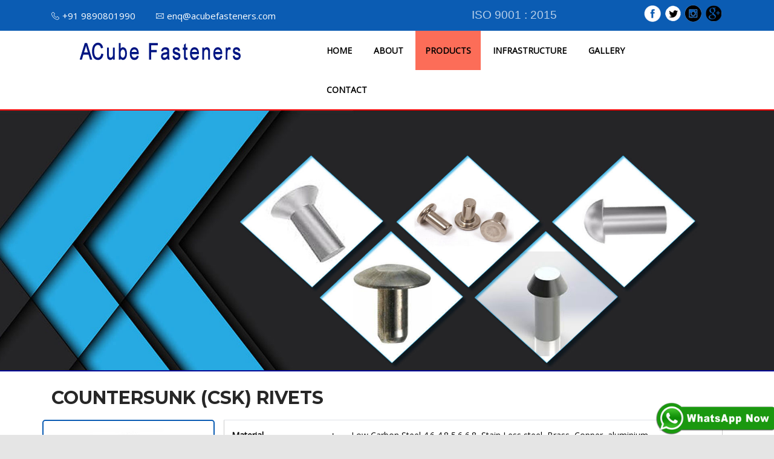

--- FILE ---
content_type: text/html
request_url: https://www.screwinindia.com/belgaum/counter-sunk-rivets.html
body_size: 25556
content:
<!DOCTYPE html>
<html lang="en">


<head>
<title> Countersunk (Csk) Rivets Manufacturer,Supplier,Exporter in Belgaum  </title>
	
<meta name="description" content="Manufacturer,Exporter,Supplier of Countersunk(Csk) Rivets in Belgaum.Countersunk(Csk)Rivets Manufacturer, Exporter,Supplier in Belgaum.Countersunk (Csk) Rivets Manufacturing Company in Belgaum." />
	
<meta name="keywords" content=" Countersunk (Csk) Rivets Manufacturer, Countersunk (Csk) Rivets Supplier, Countersunk (Csk) Rivets Exporter, Manufacturer of Countersunk (Csk) Rivets, Exporter of Countersunk (Csk) Rivets, Supplier of Countersunk (Csk) Rivets,Countersunk (Csk) Rivets Manufacturer in Belgaum Countersunk (Csk) Rivets Supplier in Belgaum Countersunk (Csk) Rivets Exporter in Belgaum Manufacturer of Countersunk (Csk) Rivets in Belgaum Exporter of Countersunk (Csk) Rivets in Belgaum Supplier of Countersunk (Csk) Rivets in Belgaum Manufacturer,Exporter and Supplier in Belgaum,DIN 604 Flat countersunk nib bolts with hexagon nut,DIN 605 Flat countersunk square neck bolts with hexagon nut,DIN 608 Flat countersunk square neck bolts (with short square neck),DIN 661 Countersunk Head Rivets,DIN 963 Slotted countersunk head screws,DIN 964 Slotted raised countersunk oval head screws,DIN 966 Cross recessed raised countersunk head screws,DIN 1477 Countersunk Head Grooved Pins,DIN 7972 Slotted countersunk head tapping screws DIN 7973 Slotted raised countersunk head tapping screws,DIN 7982 C Cross recessed countersunk head tapping screws, Form C DIN 7983 C Countersunk (Flat) Head Tapping Screws with Cross Recess,Form C,DIN 7995 Cross recessed countersunk (oval) head,DIN 7991 TX Hexagon socket countersunk head cap screws,DIN 792 Cylindrical countersunk screws,Manufacturers, Suppliers, Exporters in Belgaum,DIN 1477 Countersunk Head Grooved Pins in Belgaum" />

<meta charset="utf-8">
<meta name="viewport" content="width=device-width, initial-scale=1, shrink-to-fit=no">

<link rel="canonical" href="https://www.screwinindia.com/belgaum/counter-sunk-rivets.html" />


<link rel="stylesheet" type="text/css" href="https://stackpath.bootstrapcdn.com/font-awesome/4.7.0/css/font-awesome.min.css">
<link rel="stylesheet" type="text/css" href="assets/css/bootstrap.min.css">

<link rel="stylesheet" type="text/css" href="assets/fonts/line-icons.css">

<link rel="stylesheet" type="text/css" href="assets/css/slicknav.css">

<!-- <link rel="stylesheet" type="text/css" href="assets/css/color-switcher.css"> -->

<link rel="stylesheet" type="text/css" href="assets/css/ion.rangeSlider.css">

<link rel="stylesheet" type="text/css" href="assets/css/ion.rangeSlider.skinFlat.css">

<link rel="stylesheet" type="text/css" href="assets/css/nivo-lightbox.css">

<link rel="stylesheet" type="text/css" href="assets/css/animate.css">

<link rel="stylesheet" type="text/css" href="assets/css/owl.carousel.css">

<link rel="stylesheet" type="text/css" href="assets/css/main.css">

<link rel="stylesheet" type="text/css" href="assets/css/responsive.css">




<script async src="https://www.googletagmanager.com/gtag/js?id=UA-226387869-1"></script><script> window.dataLayer = window.dataLayer || []; function gtag(){dataLayer.push(arguments);} gtag('js', new Date()); gtag('config', 'UA-226387869-1');</script>
<!-- Google tag (gtag.js) --> <script async src="https://www.googletagmanager.com/gtag/js?id=G-09N4B557HX"></script> <script> window.dataLayer = window.dataLayer || []; function gtag(){dataLayer.push(arguments);} gtag('js', new Date()); gtag('config', 'G-09N4B557HX'); </script></head>
<body>

  <script type="text/javascript">

var Tawk_API=Tawk_API||{}, Tawk_LoadStart=new Date();

(function(){

var


s1.async=true;

s1.src='https://embed.tawk.to/5c6a558a77e0730ce0436c55/default';

s1.charset='UTF-8';

s1.setAttribute('crossorigin','*');

s0.parentNode.insertBefore(s1,s0);

})();

</script> 



     <div><a class="whatapp" href="https://wa.me/919890801990"><img src="img/whatapp.png"></a></div><header id="header-wrap">

<div class="top-bar">
<div class="container">
<div class="row">

<div class="col-lg-7 col-md-6 col-xs-12">
<ul class="links clearfix">
<li><a href="tel:+919890801990"><i class="lni-phone-handset"></i>+91 9890801990 </a></li>
<li><a href="mailto:enq@acubefasteners.com"><i class="lni-envelope"></i>enq@acubefasteners.com</a></li>
</ul>
</div>

<div class="col-lg-3 col-md-6 col-xs-12">
<div class="blink"><span><a href="certificate.html"> ISO 9001 : 2015 </a></span></div>
</div>


<div class="col-lg-2 col-md-3 col-xs-12">
<div class="header-top-right float-right">

<img src="assets/img/1.png">
<img src="assets/img/2.png">
<img src="assets/img/3.png">
<img src="assets/img/4.png">
</div>
</div>

</div>
</div>
</div>


<nav class="navbar navbar-expand-lg navbar-light bg-white" data-toggle="sticky-onscroll">
<div class="kk"> 
<div class="container"> 
<div class="row"> 
       <div class="col-lg-2 col-md-2 abc111"> 
        <!-- menu logo -->
        <ul class="menu-logo">
          <li><a href="index.html"><img  src="assets/img/logo1.png" alt="logo"> </a></li>
        </ul>
        <!-- menu links -->
</div>
      
<div class="col-lg-2 col-md-2">
<div class="ico mobile"> 
    <a href="https://api.whatsapp.com/send?phone=919890801990" class="fab"><i class="fa fa-whatsapp" aria-hidden="true" s></i></a> &nbsp;&nbsp;&nbsp;&nbsp;
  <!-- <a  href="tel:+91 9890801990" class="fab1"><i class="fa fa-phone" aria-hidden="true"></i>
  </a> --> 
 <a class="call1" href="tel:+91 9890801990"><img class="callicon" src="assets/img/about/hellowlogo.png"></a> </div>
</div>



<div class="col-lg-8 col-md-8 navri"> 
<nav> <a id="resp-menu" class="responsive-menu" href="#"><i class="fa fa-reorder"></i> </a>
  <ul class="menu">
    <li><a  href="index.html"> HOME</a></li>
    <li><a  href="about.html">ABOUT</a></li>

    <li><a class="homer" href="#">PRODUCTS</a>
      <ul class="sub-menu">
        <li><a href="special-screw-and-bolt.html">SPECIAL SCREWS & BOLTS</a>
          <ul>
           <li><a href="special-fasteners.html">SPECIAL FASTENERS</a></li>
            <li><a href="socket-head-cap-screw.html">SOCKET HEAD CAP SCREW</a></li>
            <li><a href="collar-bolt-and-screw.html">COLLAR BOLT & SCREW</a></li>
            <li><a href="step-bolt-and-screw.html">STEP BOLT & SCREW</a></li>
            <li><a href="special-cold-forage-component.html">SPECIAL COLD FORAGE COMPONENT</a></li>
            <li><a href="shoulder-bolt-and-screw.html">SHOULDER BOLT & SCREW</a></li>
            <li><a href="t-bolt-and-screw.html">T BOLT & SCREW</a></li>
            <li><a href="d-bolt-and-screw.html">D BOLT & SCREW</a></li>
            <li><a href="wheel-bolt-and-screw.html">WHEEL BOLT & SCREW</a></li>
            
            <li><a href="locking-screw-and-bolt.html">LOCKING SCREW & BOLT</a></li>
        
            <li><a href="knurling-screw.html">KNURLING SCREW</a></li>
            <li><a href="carriage-head-bolt-and-mashroom-bolt.html">
             CARRIAGE HEAD BOLT / MUSHROOM BOLT</a></li>
            <li><a href="plug-bolt.html"> PLUG BOLT</a></li>
            <li><a href="coach-screw.html">COACH SCREW</a></li>
            <li><a href="square-bolt.html">SQUARE BOLT</a></li>
            <li><a href="allen-bolt.html">ALLEN BOLT</a></li>
          </ul>
        </li>
        <li><a href="rivets.html">RIVETS</a>
            <ul>
            <li><a href="step-rivets.html">STEP RIVETS</a></li>
            <li><a href="pan-head-rivets.html">PAN HEAD RIVETS</a></li>
            <li><a href="rounded-head-rivets.html">ROUND HEAD RIVETS</a></li>
            <li><a href="special-head-rivets.html">SPECIAL HEAD RIVETS</a></li>
            <li><a href="hollow-rivets.html">HOLLOW RIVETS</a></li>
            <li><a href="flat-head-rivets.html">FLAT HEAD RIVETS</a></li>
            <li><a href="counter-sunk-rivets.html">COUNTERSUNK (CSK) RIVETS</a></li>
            <li><a href="oval-head-countering-rivets.html">OVAL HEAD COUNTERSUNK RIVETS</a></li>
            </ul></li>


        <li><a href="machine-screw.html">MACHINE SCREW</a>
          <ul>
            <li><a href="slotted-cheese-head-screw.html">SLOTTED CHEESE HEAD SCREW</a></li>
            <li><a href="slotted-countersunk-screw.html">SLOTTED COUNTERSUNK (CSK)SCREW</a></li>
            <li><a href="pan-philips-head-screw.html">PAN PHILLIPS HEAD SCREW</a></li>
            <li><a href="philips-countersunk-screw.html">PHILLIPS COUNTERSUNK (CSK)SCREW</a></li>

            <li><a href="round-head-screw.html">ROUND HEAD SCREWS</a></li>
            <li><a href="csk-slotted-raised-head-screw.html">CSK SLOTTED RAISED HEAD SCREW</a></li> 
            <li><a href="pan-slotted-head-screw.html">PAN SLOTTED HEAD SCREWS</a></li>
           
            <li><a href="combination-philips-head-screw.html">COMBINATION PHILLIPS HEAD SCREWS</a></li>
            <li><a href="truss-head-screw.html">TRUSS HEAD SCREWS</a></li>
            <li><a href="pan-washer-philips-head-screw.html">PAN WASHER PHILLIPS HEAD SCREWS</a></li>
          </ul>
        </li>

        
        <li><a href="hex-screw.html">HEX SCREW</a>
           <ul>
            <li><a href="hex-full-thread-screw.html">HEX FULL THREAD SCREWS</a></li>
            <li><a href="half-thread-hex-screw-bolt.html">HALF THREAD HEX SCREWS AND BOLTS</a></li>
            <li><a href="combination-hex-screw.html">COMBINATION HEX SCREW</a></li>
            <li><a href="flange-hex-screws.html">FLANGE HEX SCREWS</a></li>
            <li><a href="hex-head-philips-screw.html">HEX HEAD PHILLIPS SCREWS</a></li>
          </ul>
        </li>

        <li><a href="special-screw.html">SPECIAL SCREW</a>
           <ul>
            <li><a href="square-head-screw-and-bolt.html">SQUARE HEAD SCREWS & BOLTS</a></li>
            <li><a href="rectangular-head-and-bolt-screw.html">RECTANGLE HEAD BOLTS & SCREWS</a></li>
            <li><a href="carriage-head-bolt-and-screw.html">CARRIAGE HEAD BOLTS & SCREWS</a></li>
            <li><a href="button-torx-screw.html">BUTTON TORX SCREW</a></li>
            <li><a href="counter-sunk-torx-head-screw.html">COUNTERSUNK (CSK)TORX HEAD SCREWS</a></li>
            <li><a href="hex-socket-button-head-screw.html">HEX SOCKET BUTTON HEAD SCREWS</a></li>
            <li><a href="socket-head-countersunk-csk-screw.html">SOCKET HEAD COUNTERSUNK (CSK) SCREW</a>
         </li>
          </ul>
        </li>

        <li><a href="weld-screw.html">WELD SCREW</a>
        <ul>
            <li><a href="flat-head-weld-screw-and-bolt.html">FLAT HEAD WELD SCREWS & BOLTS</a></li>
            <li><a href="3-dimple-screw.html">3 DIMPLE WELD SCREW</a></li>
            <li><a href="ring-weld-screw.html">RING WELD SCREW</a></li>
            <li><a href="capacitor-discharge-welding-studs.html">CAPACITOR DISCHARGE (CD )WELDING STUDS</a></li>
            <li><a href="arc-coller-weld-stud.html">ARC COLLAR WELD STUDS</a></li>
            <li><a href="special-weld-screw-customer-drawing.html">SPECIAL WELD SCREWS AS PER CUSTOMERS DRAWING</a></li>
        </ul>
        </li>

        <li><a href="self-tapping-screw.html">SELF TAPPING SCREW</a>
        <ul>
            <li><a href="pan-slotted-self-tapping-screws.html">PAN SLOTTED SELF TAPPING SCREWS</a></li>
           
            <li><a href="phillip-countersunk-self-tapping-screws.html">PHILLIP COUNTERSUNK(CSK)SELF TAPPING SCREWS</a></li>

            <li><a href="pan-philips-head-screw.html">PAN PHILIPS HEAD SCREW</a></li>
            <li><a href="pan-torx-head-self-tapping-screws.html">PAN TORX HEAD SELF TAPPING SCREWS</a></li>
            <li><a href="torx-countersunk-head-self-tapping-screws.html">TORX COUNTERSUNK HEAD SELF TAPPING SCREWS</a></li>
            <li><a href="special-head-self-tappings-screws.html">SPECIAL HEAD SELF TAPPING SCREWS</a></li>
           
          </ul>
        </li>


      </ul>

        </li>

     
   
    <li><a  href="infra.html"> INFRASTRUCTURE</a></li>
    <li><a  href="gallary.html"> GALLERY</a></li>
   <li><a  href="enquiry.php"> CONTACT</a></li>
   
   
  </ul>
</nav>

</div>
</div>
</div>
</div>


</nav>



<div class="clearfix"></div>
</header>

<hr style="border-top:2px solid red;margin: 0px;">
<div class="baner"><img src="assets/img/slider/rivit.jpg" alt="Third slide" height="380" width="100%"></div>

<hr style="border-top:2px solid #060998;margin: 0px;">


<section class="featured-bg section-padding">
<div class="container">

<div class="row">
<div class="col-md-12">
<h1 style="text-align: left;font-size: 30px;">COUNTERSUNK (CSK) RIVETS</h1> <br>

</div>
</div>

<div class="row">
<div class="col-md-3 fre"> <img class="img-responsive" src="assets/images/product1/rivit/countersunk-rivits.jpg" alt="images" width="100%">
</div>

<div class="col-md-9">
<table class="table" style="color: #000;border: 1px solid #ccc;">
              <tr>
                <td><strong>Material</strong></td>
                <td><strong>:</strong></td>
                <td> Low Carbon Steel 4.6,4.8,5.6,6.8, Stain Less steel, Brass, Copper ,aluminium</td>
              </tr>
              <tr>
                <td><strong>Size (Dimension )</strong></td>
                <td><strong>:</strong></td>
                <td>M2.5 to M10</td>
              </tr>
               <tr>
                <td><strong>Length</strong></td>
                <td><strong>:</strong></td>
                <td>5mm To 100mm</td>
              </tr>
            </table>

</div>
<div class="row ma-12">
<div class="col-md-12 col-sm-12 txt1">
	
	 Counter Sunk Rivets Manufacturers, Suppliers, Exporters in Belgaum, India.DIN 661 Countersunk Head Rivets,DIN 963 Slotted countersunk head screws,DIN 964 Slotted raised countersunk oval head screws,DIN 966 Cross recessed raised countersunk head screws,DIN 1477 Countersunk Head Grooved Pins,DIN 7972 Slotted countersunk head tapping screws DIN 7973 Slotted raised countersunk head tapping screws Manufacturers, Suppliers, Exporters in Belgaum,DIN 7982 C Cross recessed countersunk head tapping screws, Form C DIN 7983 C Countersunk (Flat) Head Tapping Screws with Cross Recess,Form C,DIN 7995 Cross recessed countersunk (oval) head,DIN 7991 TX Hexagon socket countersunk head cap screws,DIN 792 Cylindrical countersunk screws Manufacturers, Suppliers, Exporters in Belgaum,DIN 1477 Countersunk Head Grooved Pins in Belgaum
	<br>
	
	Flat heads are countersunk (cone shaped under the head) with a flat top.

RIVETS are manufactured in a wide variety of material LOW CARBON STEEL 4.6,4.8,5.6,6.8, BRASS, COPPER, ALLUMINIUM.    


Rivets are manufactured in metric sizes ranging from diameter 2.5mm to 10mm and lengths of between 6 mm up to 100 mm as standard. Non-standard dimensions are also available on request.







</div>
</div>
</div>







</div>
</section>


<section class="oo_pt ho_pb">
            <div class="container">
                    <h4>Other Product</h4><br>
                <div class="row">

                    <div class="col-md-3 asd1">
                        <a href="special-screw-and-bolt.html"><p class="prodtnu">SPECIAL SCREWS & BOLTS</p></a>
                    </div>
                    <div class="col-md-3 asd1">
                        <a href="rivets.html"><p class="prodtnu">RIVETS</p></a>
                    </div>
                    <div class="col-md-3 asd1">
                        <a href="machine-screw.html"><p class="prodtnu">MACHINE SCREW</p></a>
                    </div>

                </div> <br>
                <div class="row">

                    <div class="col-md-3 asd1">
                        <a href="hex-screw.html"><p class="prodtnu">HEX SCREW</p></a>
                    </div>
                    <div class="col-md-3 asd1">
                        <a href="special-screw.html"><p class="prodtnu">SPECIAL SCREW</p></a>
                    </div>
                    <div class="col-md-3 asd1">
                        <a href="weld-screw.html"><p class="prodtnu">WELD SCREW</p></a>
                    </div>
                    
                </div><br>

                <div class="row">

                    <div class="col-md-3 asd1">
                        <a href="self-tapping-screw.html"><p class="prodtnu">SELF TAPPING SCREW</p></a>
                    </div>
                    
                </div><p style="display: none">Manufacturer, Exporter and Supplier of Countersunk (Csk) Rivets in Belgaum Countersunk (Csk) Rivets Manufacturer, Exporter, Supplier from in Belgaum . ACube Fastener Corporation is Best Countersunk (Csk) Rivets Manufacturing Company in Belgaum Countersunk (Csk) Rivets Manufacturer, Countersunk (Csk) Rivets Supplier, Countersunk (Csk) Rivets Exporter, Manufacturer of Countersunk (Csk) Rivets, Exporter of Countersunk (Csk) Rivets, Supplier of Countersunk (Csk) Rivets, Countersunk (Csk) Rivets Manufacturer in Belgaum Countersunk (Csk) Rivets Supplier in Belgaum Countersunk (Csk) Rivets Exporter in Belgaum Manufacturer of Countersunk (Csk) Rivets in Belgaum Exporter of Countersunk (Csk) Rivets in Belgaum Supplier of Countersunk (Csk) Rivets in Belgaum Manufacturer, Exporter and Supplier, in Belgaum </p>
                
            </div>
</section>





<footer id="footer" class="footer-area section-padding">
<div class="container">
<div class="container">
<div class="row">
<div class="col-lg-3 col-md-6 col-sm-12 col-xs-12">

<h3 class="footer-titel">Gallery</h3>
<ul class="photo-wrapper">
                        <li class="photo">
                        <a href="gallary.html"><img src="assets/images/product1/special-screw-bolts/socket-head-cap-screw.jpg" alt=""></a>
                        </li>
                        <li class="photo">
                        <a href="gallary.html"><img src="assets/images/product1/special-screw-bolts/collar-bolt.jpg" alt=""></a>
                        </li>
                        <li class="photo">
                        <a href="gallary.html"><img src="assets/images/product1/special-screw-bolts/step-bolt.jpg" alt=""></a>
                        </li>
                        <li class="photo">
                        <a href="gallary.html"><img src="assets/images/product1/special-screw-bolts/special-cold-component.jpg" alt=""></a>
                        </li>
                        <li class="photo">
                        <a href="gallary.html"><img src="assets/images/product1/special-screw-bolts/shoulder-bolt-screw.jpg" alt=""></a>
                        </li>
                        <li class="photo">
                        <a href="gallary.html"><img src="assets/images/product1/special-screw-bolts/t-bolt.jpg" alt=""></a>
                        </li>

                        <li class="photo">
                        <a href="gallary.html"><img src="assets/images/product1/special-screw-bolts/d-bolt.jpg" alt=""></a>
                        </li>
                        <li class="photo">
                        <a href="gallary.html"><img src="assets/images/product1/special-screw-bolts/wheel-bolt.jpg" alt=""></a>
                        </li>
                        <li class="photo">
                        <a href="gallary.html"><img src="assets/images/product1/special-screw-bolts/knurling-screw.jpg" alt=""></a>
                        </li>

                    </ul>





</div>

<div class="col-lg-3 col-md-6 col-sm-12 col-xs-12">
<h3 class="footer-titel">Contact Us</h3>

<ul class="address">

<li>
<a href="#"><i class="lni-phone-handset"></i>+91 9890801990</a>
</li>

<li>
<a href="#"><i class="lni-envelope"></i>enq@acubefasteners.com </a>
</li>
<br>
<li>
<a href="enquiry.php"><button type="button" class="btn1 btn-primary btn-md">Enquiry</button> </a>
</li>

</ul>

<!-- <div class="social-icon">
<a class="facebook" href="#"><i class="lni-facebook-filled"></i></a>
<a class="twitter" href="#"><i class="lni-twitter-filled"></i></a>
<a class="instagram" href="#"><i class="lni-instagram-filled"></i></a>
<a class="linkedin" href="#"><i class="lni-linkedin-filled"></i></a> -->


</div>


<div class="col-lg-3 col-md-6 col-sm-12 col-xs-12">
<h3 class="footer-titel">Our Category</h3>


<ul class="link-list">
                                     <li><a href="special-screw-and-bolt.html">SPECIAL SCREWS & BOLTS</a></li>
                                    <li><a href="machine-screw.html">MACHINE SCREWS </a></li>
                                    <li><a href="hex-screw.html">HEX SCREWS </a></li>
                                    <li><a href="special-screw.html">SPECIAL SCREWS </a></li>
                                    <li><a href="weld-screw.html">WELD SCREWS </a></li>
                                    <li><a href="self-tapping-screw.html">SELF TAPPING SCREWS  </a></li>
                                    <li><a href="rivets.html">RIVETS</a></li>
                                </ul>



</div>

<div class="col-lg-3 col-md-6 col-sm-12 col-xs-12">
<h3 class="footer-titel">MAP</h3>
<form method="post" id="subscribe-form" name="subscribe-form" class="validate">
<div class="form-group is-empty">
<iframe src="https://www.google.com/maps/embed?pb=!1m18!1m12!1m3!1d3780.948723047588!2d73.82685711417622!3d18.62137598735032!2m3!1f0!2f0!3f0!3m2!1i1024!2i768!4f13.1!3m3!1m2!1s0x3bc2b862d6e01e8d%3A0xbb30320eebfc1cf6!2sACube%20Fasteners-%20Screw%20%2CMachine%2CHEX%2CWELD%20Screw%20Manufacturer%20In%20pune%2C%20MH!5e0!3m2!1sen!2sin!4v1595926771021!5m2!1sen!2sin" width="100%" height="120" frameborder="0" style="border:0;" allowfullscreen="" aria-hidden="false" tabindex="0"></iframe>

<h3 class="footer-titel"><i class="lni-map-marker">
    
</i> Address<span> </span></h3>
<ul class="footer-link">
<p style="color: #fff;">Gat. No. 1567, Shelar Wasti, Dehu-Alandi Road, Opp. Hindustan Wajan Kata, Ganesh Nagar, Chikhali, Pimpri-Chinchwad, Maharashtra 412114</p>

<div class="clearfix"></div>
</div>
</form>

</div>
</div>
</div>
</div>
</footer>

<section class="directory text-center">
<div class="container">
<div class="row">
<div class="col-md-12">
<p class="directory1"> <a href="../mumbai/index.html">Mumbai</a> | <a href="../bangalore/index.html">Bangalore</a> | <a href="../nashik/index.html">Nashik</a> | <a href="../aurangabad/index.html">Aurangabad</a> | <a href="../chennai/index.html">Chennai</a> | <a href="../delhi/index.html">Delhi</a> | <a href="../noida/index.html">Noida</a> | <a href="../indore/index.html">Indore</a> | <a href="../ambala/index.html">Ambala</a> | <a href="../hyderabad/index.html">Hyderabad</a> | <a href="../sikandrabad/index.html">Sikandrabad</a> | <a href="../rajkot/index.html">Rajkot</a> | <a href="../ahmedabad/index.html">Ahmedabad</a> | <a href="../pcmc/index.html">PCMC</a> | <a href="../kolkata/index.html">Kolkata (Calcutta)</a> | <a href="../uttarakhand/index.html">Uttarakhand</a> | <a href="../thane/index.html">Thane</a> | <a href="../navi-mumbai/index.html">Navi Mumbai</a> | <a href="../kerala/index.html">Kerala</a> | <a href="../coimbatore/index.html">Coimbatore</a> | <a href="../belgaum/index.html">Belgaum</a> | <a href="../satara/index.html">Satara</a> | <a href="../karad/index.html">Karad</a> | <a href="../vasai/index.html">Vasai</a></p>
</div>
</div>
</div>
</section>

<section id="copyright">
<div class="container">
<div class="row">
<div class="col-md-12">
<p>©copyright 2018   ACube Fastener | design & Developed by <a href="http://weblinkservices.net/" target="_blank" style="color:#e1c262;"> Web Link Services Pvt.Ltd.</a></p>
</div>
</div>
</div>
</section>

<a href="#" class="back-to-top">
<i class="lni-chevron-up"></i>
</a>
<!-- 
<div id="preloader">
<div class="loader" id="loader-1"></div>
</div>
 -->
<script src="http://code.jquery.com/jquery-2.1.3.min.js"></script> 
<script>
$(document).ready(function(){ 
    var touch   = $('#resp-menu');
    var menu    = $('.menu');
 
    $(touch).on('click', function(e) {
        e.preventDefault();
        menu.slideToggle();
    });
    
    $(window).resize(function(){
        var w = $(window).width();
        if(w > 767 && menu.is(':hidden')) {
            menu.removeAttr('style');
        }
    });
    
});
</script>
<script data-cfasync="false" src="assets/js/email-decode.min.js"></script><script src="assets/js/jquery-min.js"></script>
<script src="assets/js/popper.min.js"></script>
<script src="assets/js/bootstrap.min.js"></script>
<!-- <script src="assets/js/color-switcher.js"></script> -->
<script src="assets/js/jquery.mixitup.js"></script>
<script src="assets/js/jquery.counterup.min.js"></script>
<script src="assets/js/ion.rangeSlider.js"></script>
<script src="assets/js/jquery.parallax.js"></script>
<script src="assets/js/waypoints.min.js"></script>
<script src="assets/js/wow.js"></script>
<script src="assets/js/owl.carousel.min.js"></script>
<script src="assets/js/jquery.slicknav.js"></script>
<script src="assets/js/nivo-lightbox.js"></script>
<script src="assets/js/jquery.slicknav.js"></script>
<script src="assets/js/main.js"></script>
<script src="assets/js/form-validator.min.js"></script>
<script src="assets/js/contact-form-script.min.js"></script>
<script src="assets/js/prefixfree.min.js"></script>
</body>

</html>


--- FILE ---
content_type: text/css
request_url: https://www.screwinindia.com/belgaum/assets/css/main.css
body_size: 82882
content:
@import "https://fonts.googleapis.com/css?family=Montserrat:500,700|Open+Sans";
html {
	overflow-x:hidden
}

#tawkchat-minified-container {
   
    display: none!important;
}

.whatapp {
    position: fixed;
    bottom: 0;
    right: -54px;
    z-index: 9999;
}

.whatapp img {
	width: 80%!important;
}


.specilborder {
	border: 2px solid #ccc;
	margin-right: 6px;
	margin-top: 10px;
}

.directory1{
	color: #3c3b3b;
}

a.fab {
    position: fixed;
    right: 5px;
    top: 40%;
    z-index: 9999;
}

.baner img {
    height: 430px;
}
.carousel-caption .fadeInUp.wow.btn.btn-common {
    display: none!important;
}

a.call1 {

	position: fixed;
    right: 0;
    top: 49%;
    z-index: 9999;

}

img.callicon {
    width: 83%;
    margin-right: -4px;
}



.directory1 a {
    color: #3c3b3b;
}
.directory {
	background: #3c3b3b;
	padding: 10px 0px;
}
section.go_pt.oo_pb {
    background: #fff;
    border-bottom: 3px solid #0b5cb3;
}



.faicon {
    font-size: 39px;
    /* color: #ccc; */

}
i.fa.fa-whatsapp {
    color: #33bd25;
}

i.fa.fa-phone {
    color: #4b88ca;
    font-size: 27px;
    border: 1px solid #0b5cb3;
    border-radius: 20px;
    padding: 3px 7px;
    /* margin-top: 3px; */
}
.bgbackimg {
	background:url("../img/news-bg1.jpg")no-repeat;
	padding: 50px 0px;	
}
.bgbackimg h2 {
text-align: center;
/*border-bottom: 2px solid yellow;*/
color: #fff;
font-size: 30px;
padding-bottom: 40px;

    line-height: 34px;
}
.bgbackimg  .a11 {
	color: #fff;
	font-size: 17px;
	padding: 20px 0px;
}

a {
  color: #BA0707;
  text-decoration: none;
}

a:hover { color: #BA0707; }
.listno ul {
    padding-left: 21px;
}

.listno li {
    list-style: square;
    color: #000;
    line-height: 34px;
    font-size: 16px;
}
.menu-logo img {
    margin-top: 5px;
}
.listno h3{
	border-bottom: 2px solid #ccc;

}
.gal {
	display: inline-block;
	width: 100%
}
.gal img{
	background: #ccc;
	border: 5px solid #0069d9;
	display: inline-block;
}
.photo-wrapper {
	background: red;
}
.footer-area .photo-wrapper > .photo img {
    width: 75px;
    height: 70px;
    border: 5px solid #0069d9;
}
.footer-area .photo-wrapper > .photo:hover > a {
    border-color: #071622;
    transition: all 0.3s linear;
    -o-transition: all 0.3s linear;
    -moz-transition: all 0.3s linear;
    -webkit-transition: all 0.3s linear;
}
.footer-area .photo-wrapper > .photo {
    float: left;
    width: 75px;
    height: 70px;
    margin: 0px 0px;
    position: relative;
}
.btn1 {
    font-size: 14px;
    padding: 3px 18px;
    /* border-radius: 30px; */
    cursor: pointer;
    font-weight: 400;
    text-transform: uppercase; }
body {
  background: #e5e5e5;
  color: #E95546;
  font: 14px "roboto", Helvetica, Arial, sans-serif;
  -webkit-font-smoothing: antialiased;
  line-height: 1;
  width: 100%;
}
h4.headers1 {
    font-family: auto;
    font-style: italic;
    border-bottom: 2px solid red;
    width: 60%;
    margin: 0px auto !important;
}
ul.links.clearfix {
    margin-top: 8px;
}
.blink span {
    font-size: 19px;
    font-family: arial;
}
.icon-box {
    font-size: 23px;
    color: #0b5cb3;
}
.kk {
	background:#fff;
}
.txt1 {
	text-align: justify;
	color: #000;
	line-height: 30px;
	font-size: 15px;
}
.fre {
	border: 2px solid #0b5cb3;
	border-radius:5px;
	height: 193px;
}
.navri {
	width: 100%;
}
.ma-12 {
	margin-top: 30px;
}
/*whatapp*/

.ico {
  text-align: center;
  margin-top: 9px;
  display: none;
   }
.ico a.fab {
  font-size: 41px;
  line-height: 33px;
  color: #2ab200;
}
.fab1 .fa {
      font-size: 31px;
    color: blue;
    border: 2px solid blue;
    border-radius: 50%;
    width: 40px;
    height: 40px;
    padding: 5px 5px;
}

.float-right {
    float: right!important;
    margin-top: 7px;
}
nav {
    display: block;
    background: #fff;
    color: #000;
    margin-left: 8%;
}

.menu { display: block; }

.menu li {
  display: inline-block;
  position: relative;
  z-index: 100;
  color: #000;
}
section.oo_pt.ho_pb {
    background: #fff;
}
.blink a {
    color: #fff;
}
.certicate {
	margin:20px 0px;
}
.menu li:first-child { margin-left: 0; }

.menu li a {
  font-weight: 600;
  text-decoration: none;
  padding: 20px 16px;
  display: block;
  color: #000;
  transition: all 0.2s ease-in-out 0s;
}
header#header-wrap {
    background: white;
}
.menu li a:hover,
.menu li:hover>a {
  color: #fff;
  background: #FC6D58;
}

.menu ul {
  visibility: hidden;
  opacity: 0;
  margin: 0;
  padding: 0;
  width: 280px;
  position: absolute;
  left: 0px;
  background: #fff;
  z-index: 99;
  transform: translate(0, 20px);
  transition: all 0.2s ease-out;
}

.menu ul:after {
  bottom: 100%;
  left: 20%;
  border: solid transparent;
  content: " ";
  height: 0;
  width: 0;
  position: absolute;
  pointer-events: none;
  border-color: rgba(255, 255, 255, 0);
  border-bottom-color: #fff;
  border-width: 6px;
  margin-left: -6px;
}

.menu ul li {
  display: block;
  float: none;
  background: none;
  margin: 0;
  padding: 0;
}

.menu ul li a {
  font-size: 12px;
  font-weight: normal;
  display: block;
  color: #000;
  background: #fff;
  padding: 6px 25px;
}

.menu ul li a:hover,
.menu ul li:hover>a {
  background: #FC6D58;
  color: #fff;
}

.menu li:hover>ul {
  visibility: visible;
  opacity: 1;
  transform: translate(0, 0);
}
.asr {
	border: 1px solid #ccc;
	margin: 10px;

}
.link-list li a {
    color: #fff;
    line-height: 32px;
}
.menu ul ul {
  left: 280px;
  top: 0px;
  visibility: hidden;
  opacity: 0;
  transform: translate(20px, 20px);
  transition: all 0.2s ease-out;
}

.menu ul ul:after {
  left: -6px;
  top: 10%;
  border: solid transparent;
  content: " ";
  height: 0;
  width: 0;
  position: absolute;
  pointer-events: none;
  border-color: rgba(255, 255, 255, 0);
  border-right-color: #fff;
  border-width: 6px;
  margin-top: -6px;
}

.menu li>ul ul:hover {
  visibility: visible;
  opacity: 1;
  transform: translate(0, 0);
}

.responsive-menu {
  display: none;
  width: 100%;
  padding: 20px 15px;
  background: #E95546;
  color: #fff;
  text-transform: uppercase;
  font-weight: 600;
}

.responsive-menu:hover {
  background: #E95546;
  color: #fff;
  text-decoration: none;
}

a.homer { background: #FC6D58; }
 @media (min-width: 768px) and (max-width: 979px) {

.mainWrap { width: 768px; }

.menu ul { top: 37px; }

.menu li a { font-size: 12px; }

a.homer { background: #E95546; }
}
 @media (max-width: 767px) {

.bgbackimg {
    background: url(../img/news-bg1.jpg)repeat;
    padding: 50px 0px;
    text-align: center;
}
.responsive-menu {
    display: none;
    width: 13%;
    padding: 9px 7px;
    background: #47477b;
    color: #fff;
    text-transform: uppercase;
    font-weight: 600;
    margin-top: -53px;
    margin-left: 276px;
    font-size: 30px;
}

/* 	.whatapp {
    position: fixed;
    bottom: 0;
    right: -97px;
    z-index: 9999;
}

.whatapp img {
    width: 64%!important;
}
*/

ul.sub-menu {
    overflow-x: scroll;
    height: 145px;
}

 	a.call1 {

	position: relative;
    right: 0;
    top: 0;
   

}

a.fab {
    position: relative;
    right: 5px;
    top: 0;
   
}

img.callicon {
    width: 83%;
    margin-right: -4px;
}

#main-slide .carousel-item .carousel-caption .heading {
    font-size: 48px;
    font-weight: 700;
    color: #fff!important;
    letter-spacing: .1rem;
    background: #ffffff47;
    height: 23px!important;
    margin-top: -10px;
    padding-top: 0px!important;
    /* padding-left: 10px; */
    /* width: 60%; */
    text-align: center!important;
    font-size: 12px!important;
}

 	.image-set img {
    margin-top: 10px!important;
    width: 100%;
}

 	.mobile{
	display: none;
}

 	.call1 img {
    width: 12%;
    margin-top: -19px;
}


 	.top-bar {
    background: #0b5cb3;
    border-bottom: 1px solid rgba(255, 255, 255, .06);
    display: none;
}
.baner img {
    height: 155px!important;
}
.section-padding h2 {
    font-size: 25px !important;
}
/*.fre img {
    width: 80%!important;
    margin: 0px auto!important;
    margin-bottom: 20px!important;
}*/
.fre {
    border: 2px solid red;
    border-radius: 5px;
    width: 87%;
    margin: 0px auto;
    margin-bottom: 20px;
}
.ma-12 {
	margin-top: 0px!important;
}
.txt1 {
    text-align: justify;
    color: #000;
    line-height: 30px;
    font-size: 15px;
    margin-top: -20px!important;
    padding: 32px!important;
}
.mainWrap {
  width: auto;
  padding: 50px 20px;
}

.menu { display: none; }

.responsive-menu { display: block; }

nav {
  margin: 0;
  background: none;
}

.menu li {
  display: block;
  margin: 0;
}

.menu li a {
  background: #fff;
  color: #797979;
}

.menu li a:hover,
.menu li:hover>a {
  background: #FC6D58;
  color: #fff;
}

.menu ul {
  visibility: hidden;
  opacity: 0;
  top: 0;
  left: 0;
  width: 100%;
  transform: initial;
}

.menu li:hover>ul {
  visibility: visible;
  opacity: 1;
  position: relative;
  transform: initial;
}

.menu ul ul {
  left: 0;
  transform: initial;
}

.menu li>ul ul:hover { transform: initial; }
}














body {
	font-size:14px;
	font-weight:400;
	font-family:open sans, sans-serif;
	-webkit-box-sizing:border-box;
	-moz-box-sizing:border-box;
	box-sizing:border-box;
	-webkit-font-smoothing:subpixel-antialiased;
	color:#727272;
	line-height:25px;
	-webkit-backface-visibility:hidden;
	backface-visibility:hidden;
	overflow-x:hidden
}
h1, h2, h3, h4 {
	font-size:19px;
	color:#272727;
	font-weight:700;
	line-height:22px;
	margin:0;
	font-family:montserrat, sans-serif
}
.head {
	font-size: 28px;
}
.heding {
	padding-bottom: 20px;
}
.para {
	line-height: 30px;
	color: #000;
	font-size: 14px;
	padding-top: 10px;
}
.prodt img {
	border: 2px solid #4b93e0;
}
.blink{
		width:200px;
		height: 50px;
	  /*  background-color: magenta;*/
		/*padding: 15px;	*/
		text-align: center;
		line-height: 50px;
	}
	span{
		font-size: 20px;
		font-family: cursive;
		color: white;
		animation: blink 1s linear infinite;
	}
@keyframes blink{
0%{opacity: 0;}
50%{opacity: .5;}
100%{opacity: 1;}
}
.asd11 {
	border: 4px solid #4b93e0;
	border-radius: 5px;

  background-color: #fff;
  transition: transform .2s; /* Animation */
  
  margin: 0 auto;

}

.asd11:hover {
  transform: scale(0.9); /* (150% zoom - Note: if the zoom is too large, it will go outside of the viewport) */
}
.prodtnu {
	font-size: 16px;
	font-weight: bold;
}
.asd1 {
	display: inline-block;
	border: 1px solid #0b5cb3;
	margin-left:8px;
	width: 100%;
}
.asdf {
    padding-left: -10px;
    padding-top: 22px;
    margin-left: -20px;
    /* font-size: 30px!important; */
}
.asd1 p {
padding:5px 10px; 
} 
.lists {
	padding-top: 5px;
}
.screwh1 h3 {
	font-size: 17px !important;
	padding-top: 15px;
}
.screwh {
	padding-top: 10px;
}
.lists li {
	list-style-type: disc;
	color: #000;
	line-height: 30px;
}
a {
-webkit-transition:all .3s ease-out 0s;
-moz-transition:all .3s ease-out 0s;
-ms-transition:all .3s ease-out 0s;
-o-transition:all .3s ease-out 0s;
transition:all .3s ease-out 0s
}
a:hover {
	text-decoration:none
}
a a:focus {
	outline:none
}
p {
	color:#000;
	font-weight:400;
	font-family:open sans, sans-serif;
	margin:0;
	font-size:14px

}
ul, ol {
	list-style:outside none none;
	margin:0;
	padding:0
}
ul li, ol li {
	list-style:none
}
.hero-heading {
	font-size:40px;
	font-weight:700;
	color:#fff;
	text-transform:capitalize;
	line-height:70px;
letter-spacing:.1rem
}
.section-title-header {
	margin-bottom:30px
}
.section-title-header p {
	font-size:18px;
	text:center;
	font-weight:400;
	line-height:26px
}
.section-title {
	font-size:36px;
	color:#272727;
	line-height:52px;
	padding-top:15px;
	font-weight:700;
	text-align:center;
	position:relative;
	margin:0
}
.section-title:before {
	position:absolute;
	content:'';
	height:1px;
	width:45px;
	left:50%;
	top:13px;
	-webkit-transform:translateX(-50%);
	transform:translateX(-50%);
	background-color:#4064d7
}
.small-title {
	font-size:15px;
	margin-top:20px;
	font-weight:500;
	padding:15px 0
}
.page-title {
	font-size:62px;
	font-weight:700;
	color:#fff
}
.medium-title {
	font-size:22px;
	color:#272727;
	font-weight:500;
	margin-bottom:30px
}
hr {
	margin-top:30px;
	margin-bottom:30px
}
.btn {
	font-size:14px;
	padding:12px 32px;
	border-radius:30px;
	cursor:pointer;
	font-weight:400;
	text-transform:uppercase;
-webkit-transition:all .3s ease-out 0s;
-moz-transition:all .3s ease-out 0s;
-ms-transition:all .3s ease-out 0s;
-o-transition:all .3s ease-out 0s;
transition:all .3s ease-out 0s;
	display:inline-block
}
.btn:focus, .btn:active {
	box-shadow:none;
	outline:none
}
.btn-common {
	background-color:#4064d7;
	position:relative;
	z-index:1;
	color:#fff
}
.btn-common:hover {
	background:#101010;
	color:#fff;
	box-shadow:0 6px 22px rgba(0, 0, 0, .1);
-webkit-transition:all .3s ease-out 0s;
-moz-transition:all .3s ease-out 0s;
-ms-transition:all .3s ease-out 0s;
-o-transition:all .3s ease-out 0s;
transition:all .3s ease-out 0s
}
.btn-border {
	color:#fff;
	background-color:transparent;
	border:2px solid #fff;
	border-radius:30px;
	padding:10px 20px
}
.btn-border:hover {
	color:#fff;
	background-color:rgba(255, 255, 255, .2)
}
.btn-lg {
	padding:14px 33px;
	text-transform:uppercase;
	font-size:16px
}
.btn-rm {
	padding:7px 10px;
	text-transform:capitalize
}
button:focus {
	outline:none!important
}
.icon-close, .icon-check {
	color:#4064d7
}
.social-icons {
	padding-left:5px
}
.social-icons li {
	display:inline;
	float:left;
	text-align:left;
	margin-right:16px;
	margin-top:11px
}
.social-icons li a {
	width:44px;
	height:44px;
	display:inline-block;
	text-align:center;
	line-height:44px;
	color:#272727;
	font-size:16px;
	background-color:#f3f3f3;
-webkit-transition:all .3s ease-in-out;
-moz-transition:all .3s ease-in-out;
-o-transition:all .3s ease-in-out;
-ms-transition:all .3s ease-in-out;
transition:all .3s ease-in-out;
	border:1px solid transparent
}
.social-icons li .facebook:hover {
	background:#3b5999
}
.social-icons li .twitter:hover {
	background:#4a9cec
}
.social-icons li .instagram:hover {
	background:#d6274d
}
.social-icons li .linkedin:hover {
	background:#1260a2
}
.social-icons li .google:hover {
	background:#ce332a
}
.social-icons li a:hover {
	color:#fff
}
a.back-to-top {
	display:none;
	position:fixed;
	bottom:18px;
	right:15px;
	text-decoration:none
}
a.back-to-top i {
	display:block;
	font-size:22px;
	width:40px;
	height:40px;
	line-height:40px;
	color:#fff;
	background:#4064d7;
	border-radius:30px;
	text-align:center;
-webkit-transition:all .3s ease-out 0s;
-moz-transition:all .3s ease-out 0s;
-ms-transition:all .3s ease-out 0s;
-o-transition:all .3s ease-out 0s;
transition:all .3s ease-out 0s;
	box-shadow:0 0 4px rgba(0, 0, 0, .14), 0 4px 8px rgba(0, 0, 0, .28)
}
a.back-to-top:hover, a.back-to-top:focus {
	text-decoration:none
}
.owl-carousel.item img {
	display:block;
	width:50%;
	height:auto
}
.owl-carousel .owl-controls .owl-page {
	display:inline-block
}
.owl-carousel .owl-controls .owl-page span {
	background:none repeat scroll 0 0 #fff;
	border-radius:2px;
	display:block;
	height:12px;
	margin:5px 7px;
	opacity:.5;
	width:12px
}
#preloader {
	position:fixed;
	top:0;
	left:0;
	right:0;
	bottom:0;
	background-color:#fff;
	z-index:9999999
}
.loader {
	top:50%;
	width:50px;
	height:50px;
	border-radius:100%;
	position:relative;
	margin:0 auto
}
#loader-1:before, #loader-1:after {
	content:"";
	position:absolute;
	top:-10px;
	left:-10px;
	width:100%;
	height:100%;
	border-radius:100%;
	border:7px solid transparent;
	border-top-color:#4064d7
}
#loader-1:before {
	z-index:100;
	animation:spin 2s infinite
}
#loader-1:after {
	border:7px solid #fafafa
}
@keyframes spin {
0% {
-webkit-transform:rotate(0deg);
-ms-transform:rotate(0deg);
-o-transform:rotate(0deg);
transform:rotate(0deg)
}
100% {
-webkit-transform:rotate(360deg);
-ms-transform:rotate(360deg);
-o-transform:rotate(360deg);
transform:rotate(360deg)
}
}
.section-padding {
	
      padding: 33px 0;
}
.no-padding {
	padding:0!important
}
.padding-left-none {
	padding-left:0
}
.padding-right-none {
	padding-right:0
}
#page-banner-area {
	background:url(../img/background/banner.jpg) no-repeat;
	background-position:50% 50%;
	background-size:cover
}
.page-banner {
	position:relative;
	min-height:200px;
	color:#fff
}
.page-banner:before {
	content:'';
	position:absolute;
	top:0;
	left:0;
	width:100%;
	height:100%;
	background:rgba(0, 0, 0, .5)
}
.page-banner .page-banner-title {
	position:relative;
	padding:68px
}
.page-banner .page-banner-title h2 {
	margin:0 0 15px;
	font-weight:700;
	font-size:25px;
	text-transform:uppercase;
	text-align:center;
	color:#fff
}
.page-banner a {
	color:#fff;
	font-size:14px
}
.page-banner a:hover {
	color:#4064d7
}
.page-banner .crumbs-spacer i {
	vertical-align:middle;
	font-size:12px;
	margin:5px
}
.page-banner .current {
	color:#fff
}
.pagination-container {
	display:inline-block;
	margin-top:10px
}
.pagination-container .pagination .page-item .page-link {
	margin:0 10px;
	padding:15px 20px;
	color:#4064d7;
	border-color:#f3f3f3;
	border-radius:50%;
	background:#fff
}
.pagination-container .pagination .page-item .page-link:hover {
	background:#4064d7;
	box-shadow:none;
	color:#fff
}
.pagination-container .pagination .page-item .page-link:focus {
	box-shadow:none
}
@-webkit-keyframes fadeIn {
from {
opacity:0
}
to {
	opacity:1
}
}
@keyframes fadeIn {
from {
opacity:0
}
to {
	opacity:1
}
}
.fadeIn {
	-webkit-animation-name:fadeIn;
	animation-name:fadeIn
}
.top-bar {
	background:#0b5cb3;
	border-bottom:1px solid rgba(255, 255, 255, .06)
}
.top-bar .links li {
	display:inline-block;
	padding:5px 0;
	color:#fff;
	margin-right:15px
}
.top-bar .links li a {
	font-size:15px;
	display:block;
	margin-right:15px;
	color:#fff;
	line-height:26px
}
.top-bar .links li i {
	font-size:13px;
	color:#fff;
	padding-right:5px
}
.top-bar .account-setting {
	position:relative;
	float:right;
	padding:4px;
	margin-right:5px;
	color:#fff
}
.top-bar .account-setting a {
	display:inline-block;
	padding:6px;
	outline:none;
	font-size:12px;
	text-decoration:none;
	color:#fff
}
.top-bar .account-setting a i {
	margin-right:5px
}
/*.top-bar .social-list {
	float:right
}*/
.top-bar .social-list li {
	float:left;
	padding:6px 0
}
.top-bar .social-list li a {
	color:#fff;
	font-size:14px;
	display:inline-block;
	width:34px;
	height:33px;
	line-height:33px;
	text-align:center;
transition:all .2s ease-in-out;
-moz-transition:all .2s ease-in-out;
-webkit-transition:all .2s ease-in-out;
-o-transition:all .2s ease-in-out
}
.sticky.is-sticky {
    background: #fff;
    position: fixed;
    /* left: 0; */
    right: 0;
    top: 0;
    z-index: 1000;
    display: block;
    width: 100%;
    box-shadow: 0px 2px 3px black;
  
}
/*.header-top-right {
	padding:9px 0
}*/
.header-top-right .header-top-button {
	border:1px solid #fff;
	color:#fff;
	background:0 0;
	padding:3px 10px;
	border-radius:30px;
	font-size:13px;
	line-height:22px;
	margin-left:5px;
-webkit-transition:all .3s ease-out 0s;
-moz-transition:all .3s ease-out 0s;
-ms-transition:all .3s ease-out 0s;
-o-transition:all .3s ease-out 0s;
transition:all .3s ease-out 0s
}
.header-top-right .header-top-button:hover {
	background:rgba(255, 255, 255, .2)
}
.header-top-right .white-bg {
	background:#fff;
	color:#4064d7
}
.header-top-right .white-bg:hover {
	color:#fff
}
.navbar-brand {
	position:relative;
	padding:0;
	margin:0
}
.top-nav-collapse {
	background:#fff;
	z-index:999999;
	top:0!important;
	min-height:58px;
	box-shadow:0 3px 6px 3px rgba(0, 0, 0, .06);
	-webkit-animation-duration:1s;
	animation-duration:1s;
	-webkit-animation-fill-mode:both;
	animation-fill-mode:both;
	-webkit-animation-name:fadeInDown;
	animation-name:fadeInDown;
	background:#fff!important
}
.top-nav-collapse .navbar-brand {
	top:0
}
.top-nav-collapse .navbar-nav .nav-link {
	color:#333!important
}
.top-nav-collapse .navbar-nav .nav-link:hover {
	color:#4064d7!important
}
.top-nav-collapse .navbar-nav li.active a.nav-link {
	color:#fff!important
}
.indigo {
	background:0 0
}
.navbar-expand-lg .navbar-nav .nav-link {
	color:#000;
	padding:0 16px;
	font-weight:700;
	margin-top:20px;
	margin-bottom:20px;
	line-height:40px;
	text-transform:uppercase;
	background:0 0;
-webkit-transition:all .3s ease-in-out;
-moz-transition:all .3s ease-in-out;
transition:all .3s ease-in-out
}
.navbar-light .navbar-nav .nav-link:focus, .navbar-light .navbar-nav .nav-link:hover {
	color:#006fe4;
	outline:none
}
.navbar {
	padding:0
}
.navbar li.active a.nav-link {
	color:#fff!important;
	background:#00afef;
	border-radius:30px
}
.dropdown-toggle::after {
display:none
}
.dropdown-menu {
	margin:0;
	padding:0;
	border:none;
	border-radius:0;
	box-shadow:0 3px 10px rgba(218, 235, 255, .51);
	-webkit-box-shadow:0 3px 10px rgba(218, 235, 255, .51);
	position:absolute;
	z-index:99;
	min-width:210px;
	background-color:#fff;
	border-top:1px solid #4064d7;
	white-space:nowrap;
animation:fadeIn .4s;
-webkit-animation:fadeIn .4s;
-moz-animation:fadeIn .4s;
-o-animation:fadeIn .4s;
-ms-animation:fadeIn .4s
}
.dropdown:hover .dropdown-menu {
	display:block;
	position:absolute;
	text-align:left;
	top:100%;
-webkit-transition:all .2s;
transition:all .2s;
-webkit-transition-delay:.2s;
transition-delay:.2s
}
.dropdown .dropdown-menu .dropdown-item {
	width:100%;
/*	padding:12px 23px;*/
	font-size:14px;
	color:#272727;
	background-color:transparent;
	border-bottom:1px solid #f0f0f0;
	display:inline-block;
	float:left;
	clear:both;
	position:relative;
	outline:0;
-webkit-transition:all .3s ease-out 0s;
-moz-transition:all .3s ease-out 0s;
-ms-transition:all .3s ease-out 0s;
-o-transition:all .3s ease-out 0s;
transition:all .3s ease-out 0s
}
.dropdown .dropdown-menu .dropdown-item:last-child {
	border-bottom:none;
	border-bottom-left-radius:4px;
	border-bottom-right-radius:4px
}
.dropdown .dropdown-menu .dropdown-item:first-child {
	border-top-left-radius:4px;
	border-top-right-radius:4px
}
.dropdown .dropdown-item:focus, .dropdown .dropdown-item:hover, .dropdown .dropdown-item.active {
	color:#4064d7;
	text-decoration:none;
	background-color:#f8f9fa
}
.dropdown-item.active, .dropdown-item:active {
	background:0 0
}
.search-add {
	margin:15px 0 0
}
.search-add .form-group {
	position:relative
}
.search-add input {
	border:1px solid #e5e5e5;
	padding:7px 40px 7px 15px;
	border-radius:30px;
-webkit-transition:all .3s linear;
-moz-transition:all .3s linear;
-o-transition:all .3s linear;
transition:all .3s linear
}
.search-add input:focus {
	box-shadow:none;
	outline:none;
	border-color:#4064d7
}
.search-add .search-btn {
	position:absolute;
	top:8px;
	right:10px;
	color:#272727;
	border:none;
	cursor:pointer;
	background:0 0;
	font-size:18px
}
.fadeInUpMenu {
	-webkit-animation-name:fadeInUpMenu;
	animation-name:fadeInUpMenu
}
.slicknav_btn {
	border-color:#4064d7
}
.slicknav_menu .slicknav_icon-bar {
	background:#4064d7
}
@media(min-width:768px) and (max-width:991px) {
#nav-main li a.nav-link {
padding-top:18px
}
}
.navbar-toggler {
	display:none
}
.mobile-menu {
	display:none
}
.slicknav_menu {
	display:none
}
@media screen and (max-width:991px) {
.navbar-header {
width:100%
}
.navbar-brand {
position:absolute;
padding:0 15px;
top:0
}
.navbar-brand img {
width:75%
}
.slicknav_menu {
display:block
}
}
@media screen and (max-width:768px) {

	h4.headers1 {
   
    width: 86%;
  }

  .footer-area .photo-wrapper > .photo img {
    width: 93px;
    height: 70px;
    border: 5px solid #0069d9;
}

.footer-area .photo-wrapper > .photo {
    float: left;
    width: 94px;
    height: 70px;
    margin: 0px 0px;
    position: relative;
}

	.imgcerr img {
		width: 100%;
	}
	.menu-logo img {
    margin-top: 16px;
    /* margin-left: 27%; */
    float: left;
    width: 94%!important;
}
.ico {
    text-align: right;
    margin-top: -54px;
}
	.image-set a {
	border: 1px solid #ccc;
    width: 100%;
    margin-bottom: 10px;
	}
	.blink {
    width: 200px;
    height: 50px;
    /* background-color: magenta; */
    /* padding: 15px; */
    text-align: center;
    line-height: 50px;
    padding-top: 48px;
}
.navbar-header {
width:100%
}
.navbar-brand {
position:absolute;
padding:0 15px;
top:0
}
.navbar-brand img {
width:75%
}
#mobile-menu {
display:none
}
.slicknav_menu {
display:block
}
.slicknav_nav .active a {
background:#e91e63;
color:#fff
}
.slicknav_nav .dropdown li a.active {
background:#f8f9fa;
color:#4064d7
}
.slicknav_nav .dropdown li a:focus {
outline:none
}
}
.section-intro {
	background:url(../img/background/bg-intro.jpg) center center no-repeat;
	background-size:cover;
	color:#fff;
	position:relative;
	width:100%
}
.section-intro:before {
	content:"";
	left:0;
	width:100%;
	height:100%;
	display:inline-block;
	background-color:rgba(42, 46, 50, .8);
	position:absolute
}
.search-container {
	padding:60px 0;
	display:inline-block;
	width:100%;
	position:relative;
	text-align:center
}
.search-container .intro-sub-heading {
	font-size:20px;
	font-weight:500;
	color:#fff;
	margin-bottom:20px;
letter-spacing:.1rem
}
.search-container h2 {
	font-weight:700;
	font-size:50px;
	color:#000;
	line-height:60px;
	margin-bottom:40px
}
.search-container .content {
	background:#fff;
	padding:30px;
	border-radius:6px
}
.search-container .form-group {
	margin-bottom:30px!important
}
.search-container .form-group input {
	height:48px
}
.search-container .search-category-container select {
	background-color:transparent;
	border:1px solid #e5e5e5;
	border-radius:30px;
	height:48px;
	display:inline-block;
	-webkit-box-sizing:border-box;
	-moz-box-sizing:border-box;
	box-sizing:border-box;
	-webkit-appearance:none;
	-moz-appearance:none
}
.search-container .search-category-container select:focus {
	outline:none;
	box-shadow:none
}
.search-container .search-category-container .styled-select {
	width:100%;
	margin-bottom:30px
}
.search-container .btn-section .btn-common {
	width:100%
}
.irs-with-grid {
	margin-top:-7px
}
select.classic {
	background-image:linear-gradient(45deg, transparent 50%, #272727 50%), linear-gradient(135deg, #272727 50%, transparent 50%);
	background-position:calc(100% - 20px) calc(15px + 5px), calc(100% - 15px) calc(15px + 5px), 100% 0;
	background-size:5px 5px, 5px 5px;
	background-repeat:no-repeat
}
.bg-search {
	background:#e6e6e6!important
}
.about .img-thumb {
	border-radius:6px;
	margin-bottom:40px;
	box-shadow:0 0 10px 0 rgba(0, 0, 0, .1);
	position:relative;
	overflow:hidden
}
.about .img-thumb:before {
	position:absolute;
	top:0;
	left:0;
	width:100%;
	height:100%;
	display:block;
	content:"";
	background-color:#222;
	opacity:.3;
	z-index:99;
-webkit-transition:.3s ease-out;
-moz-transition:.3s ease-out;
transition:.3s ease-out
}
.about .img-thumb img {
	width:100%;
	border-radius:6px;
-webkit-transition:.3s ease-out;
-moz-transition:.3s ease-out
}
.about .img-thumb:hover:before {
	background-color:#4064d7;
	opacity:.7
}
.about .img-thumb:hover img {
	transform:scale(1.06)
}
.about .about-conter h3 {
	font-size:22px;
	margin-bottom:15px
}
.about .about-conter p {
	margin-bottom:10px
}
.property {
	background:#fafafa
}
.property-main {
	position:relative;
	margin-bottom:30px;
	border:1px solid #f1f1f1;
	border-radius:4px;
-webkit-transition:all .3s ease-out 0s;
-moz-transition:all .3s ease-out 0s;
-ms-transition:all .3s ease-out 0s;
-o-transition:all .3s ease-out 0s;
transition:all .3s ease-out 0s;
	cursor:pointer
}
.property-main:hover {
	box-shadow:0 20px 20px rgba(0, 0, 0, .14);
	-webkit-box-shadow:0 20px 20px rgba(0, 0, 0, .14);
	-moz-box-shadow:0 20px 20px rgba(0, 0, 0, .14)
}
.property-wrap {
	background:#fff;
	width:100%;
	border-radius:4px
}
.item-thumb {
	position:relative;
	width:100%;
	height:100%;
-webkit-transition:all .3s ease-out 0s;
-moz-transition:all .3s ease-out 0s;
-ms-transition:all .3s ease-out 0s;
-o-transition:all .3s ease-out 0s;
transition:all .3s ease-out 0s
}
.item-thumb a {
	display:block
}
.item-thumb a img {
	border-radius:4px 4px 0 0
}
.item-thumb:hover {
	opacity:.9
}
.label-inner {
	position:absolute;
	bottom:15px;
	left:15px;
	z-index:3
}
.label-inner .label {
	display:inline-block;
	color:#fff;
	border-radius:2px;
	font-size:12px;
	border-radius:30px;
	padding:7px 18px;
	text-transform:uppercase;
	margin-bottom:0;
	line-height:15px;
	vertical-align:top
}
.label-inner .label-status {
	background:#4064d7
}
.item-body {
	padding:20px;
	width:100%
}
.item-body .property-title {
	margin-bottom:10px
}
.item-body .property-title a {
	font-size:17px;
	color:#272727;
	font-weight:500
}
.item-body .property-title a:hover {
	color:#4064d7
}
.item-body .adderess {
	color:#999;
	font-size:14px;
	line-height:22px;
	margin:0
}
.item-body .pricin-list {
	margin-top:20px;
	position:relative
}
.item-body .pricin-list .property-price {
	font-size:26px;
	font-weight:700;
	color:#4064d7;
	margin-bottom:15px
}
.item-body .pricin-list p span {
	color:#000;
	font-weight:500;
	font-size:14px
}
.item-body .pricin-list .view-iocn {
	position:absolute;
	bottom:0;
	right:15px
}
#latest-property .item {
	margin:0 10px
}
.img-box {
	height:350px;
	display:inline-block;
	position:relative;
	width:100%;
	overflow:hidden;
	z-index:90;
	margin:10px 0;
	border-radius:3px
}
.img-box .img-box-content {
	position:absolute;
	z-index:101;
	top:50%;
	margin:0 auto;
	text-align:center;
	width:100%;
	transform:translate(0, -50.5%)
}
.img-box .img-box-content h4 {
	font-size:22px;
	line-height:36px;
	color:#fff;
	margin:0
}
.img-box .img-box-content span {
	font-size:16px;
	color:#fff
}
.img-box .img-box-background {
	background-size:cover;
	background-position:50%;
	width:100%;
	height:100%;
transition:all .55s;
	position:absolute;
	top:0;
	left:0;
	background-repeat:no-repeat;
	background-position:50%;
	background-size:cover;
transition:transform .35s ease-out
}
.img-box:before {
	position:absolute;
	top:0;
	left:0;
	width:100%;
	height:100%;
	display:block;
	content:"";
	background-color:#222;
	opacity:.3;
	z-index:99;
transition:.3s ease-out;
-webkit-transition:.3s ease-out;
-moz-transition:.3s ease-out
}
.img-box:hover:before {
	background-color:#4064d7;
	opacity:.7
}
.img-box:hover .img-box-background {
	transform:scale(1.06)
}
.card-hight {
	height:161px
}
.bg-red {
	background:#f50057!important
}
.bg-yellow {
	background:#ffc107!important
}
.product-filter {
	height:40px;
	margin-bottom:20px;
	line-height:40px
}
.product-filter .sort-by {
	position:relative
}
.product-filter .sort-by span {
	margin-right:15px;
	float:left
}
.product-filter .sort-by .sort-by-select {
	display:inline-block;
	float:left;
	margin-right:15px;
	position:relative
}
.product-filter .sort-by .sort-by-select select {
	position:relative;
	display:block;
	overflow:hidden;
	padding:0 40px 0 15px;
	height:38px;
	line-height:38px;
	border:1px solid #e5e5e5;
	background-color:#fff;
	color:#888;
	text-decoration:none;
	white-space:nowrap;
	font-weight:500;
	border-radius:30px;
	appearance:none;
	-moz-appearance:none;
	-webkit-appearance:none
}
.product-filter .sort-by .sort-by-select select:focus {
	box-shadow:none;
	outline:none
}
.product-filter .sort-by .sort-by-select i {
	position:absolute;
	top:13px;
	right:15px;
	color:#272727;
	z-index:999
}
.product-filter .layout-switcher {
	float:right;
	margin-left:30px
}
.product-filter .layout-switcher a {
	width:36px;
	height:36px;
	background-color:#f0f0f0;
	display:inline-block;
	border-radius:3px;
	color:#a0a0a0;
	font-size:20px;
	line-height:38px;
	margin-left:5px;
	text-align:center;
transition:all .3s
}
.product-filter .layout-switcher .active {
	background-color:#4064d7;
	color:#fff
}
.listing-container {
	position:relative;
	z-index:9
}
.grid-layout {
	left:-1.5%;
	width:103%;
	position:relative
}
.grid-layout .property-main {
	display:inline-block;
	width:47%;
	float:left;
	margin-left:1.5%;
	margin-right:1.5%;
	position:relative
}
.list-layout .property-main {
	display:flex;
	overflow:hidden;
	margin:0 0 30px
}
.list-layout .property-main {
	width:100%
}
.list-layout .property-main .item-thumb {
	width:320px;
	float:left;
	overflow:hidden;
	margin-right:30px
}
.list-layout .property-main .item-body {
	padding:30px
}
.sidebar-title {
	font-size:18px;
	font-weight:500;
	color:#272727;
	letter-spacing:1px;
	margin-bottom:25px;
	text-transform:uppercase;
	position:relative
}
.sidebar.right {
	padding-left:20px;
	margin-top:12px
}
.sticky .widget {
	position:relative
}
.sticky .widget select {
	position:relative;
	display:block;
	overflow:hidden;
	padding:0 0 0 18px;
	height:48px;
	margin-bottom:20px;
	border:1px solid #e5e5e5;
	background-color:#fcfcfc;
	color:#888;
	text-decoration:none;
	white-space:nowrap;
	font-weight:500;
	border-radius:30px;
	width:100%;
	appearance:none;
	-moz-appearance:none;
	-webkit-appearance:none
}
.sticky .widget select:focus {
	box-shadow:none;
	outline:none
}
.sticky .widget i {
	position:absolute;
	top:17px;
	right:30px;
	color:#272727;
	z-index:999
}
.range-area, .price-range {
	margin-top:20px
}
.range-area label, .price-range label {
	margin-bottom:10px
}
#area-range .form-control {
	width:30%;
	float:left
}
#area-range span {
	float:left;
	line-height:40px;
	margin:0 10px
}
.more-search-options {
	margin-top:30px
}
.fullwidth {
	width:100%
}
.checkboxes {
	list-style:none;
	padding:0;
	margin-bottom:30px
}
.checkboxes li {
	padding:4px 0
}
.checkboxes .in-row label {
	margin-top:9px
}
.checkboxes .one-in-row label {
	margin-top:9px;
	width:100%
}
.checkboxes label {
	display:inline-block;
	cursor:pointer;
	width:100%;
	position:relative;
	padding-left:28px;
	margin-right:20px;
	margin-bottom:10px;
	font-size:15px
}
.checkboxes label span {
	color:#909090;
	font-size:15px
}
.checkboxes label:before {
	content:"";
	display:inline-block;
	position:absolute;
	width:17px;
	height:17px;
	margin-top:5px;
	left:0;
	border:1px solid #e5e5e5;
	border-radius:30px;
-webkit-transition:border .15s ease-in-out, color .15s ease-in-out;
-o-transition:border .15s ease-in-out, color .15s ease-in-out;
transition:border .15s ease-in-out, color .15s ease-in-out
}
.checkboxes li:last-child {
	margin-bottom:-8px
}
.checkboxes input[type=checkbox]:checked+label:before {
	content:"\e938";
	font-family:lineicons!important;
	color:#4064d7;
	display:inline-block;
	text-shadow:1px 1px 1px rgba(0, 0, 0, .2);
	font-size:16px;
	text-align:center;
	line-height:15px;
	text-align:center
}
.checkboxes input[type=checkbox] {
	display:none
}
.property-details {
	margin-bottom:40px;
	padding:30px;
	box-shadow:0 0 10px 0 rgba(0, 0, 0, .1)
}
.property-details .info h3 {
	font-size:30px;
	color:#272727;
	margin-bottom:8px
}
.property-details .info h3 span {
	background:#fb1d51;
	color:#fff;
	border-radius:3px;
	text-transform:uppercase;
	font-size:9px
}
.property-details .details {
	margin-top:34px
}
.property-details .details .details-listing {
	float:left;
	width:33.33%
}
.property-details .details .details-listing p {
	margin-bottom:0;
	color:#272727;
	line-height:26px
}
.property-details .details .details-listing h5 {
	margin:0;
	font-size:16px;
	color:#888
}
.property-details .others {
	margin-top:34px
}
.property-details .others ul li {
	float:right;
	margin-left:20px
}
.property-details .others ul li a {
	height:40px;
	width:40px;
	font-size:16px;
	line-height:42px;
	text-align:center;
	background:#4064d7;
	color:#fff;
	border-radius:50%;
	display:inline-block
}
.property-details .others ul li span {
	color:#272727;
	font-size:36px;
	line-height:36px;
	margin-top:5px
}
.details-thumb {
	margin-bottom:30px
}
.desc-title {
	font-size:22px;
	margin-bottom:25px;
	padding-bottom:25px;
	border-bottom:1px solid #e0e0e0
}
.property-dsc {
	margin-bottom:30px
}
.additional-details li strong {
	margin-right:10px;
	font-weight:700;
	color:#272727
}
.additional-details li strong span {
	color:#888
}
.property-features {
	width:100%;
	display:block;
	list-style:none;
	margin:0;
	padding:0;
	columns:3;
	-webkit-columns:3;
	-moz-columns:3
}
.property-features li {
	color:#272727;
	display:block;
	margin:0 0 7px;
	padding:0;
	font-weight:700
}
.property-features li span {
	color:#888
}
.property-features li i {
	margin-right:5px;
	color:#4064d7
}
.accordion-fp .card {
	margin-bottom:20px
}
.accordion-fp .card .card-header {
	padding:0
}
.accordion-fp .accordion-heading {
	font-size:18px;
	margin:0
}
.accordion-fp .accordion-heading a {
	color:#272727
}
.accordion-fp button {
	border:none
}
.accordion-fp .accordion-title {
	color:#272727;
	background-color:#fbfbfb;
	width:100%;
	cursor:pointer;
	text-align:left;
	padding:12px
}
.accordion-fp .card-body {
	padding:30px;
	border-top:none
}
.location-map {
	width:100%;
	height:460px;
	overflow:hidden
}
.property-slider {
	position:relative;
	margin-bottom:30px
}
.property-slider .item img {
	width:100%
}
.property-slider .owl-controls .owl-buttons .owl-next, .property-slider .owl-controls .owl-buttons .owl-prev {
	position:absolute;
	top:50%;
	-webkit-transform:translateY(-50%);
	transform:translateY(-50%);
	height:40px;
	width:40px;
	line-height:40px;
	text-align:center;
	background:#4064d7;
	color:#fff;
	border-radius:50%;
	z-index:99;
	opacity:0;
-webkit-transition:all .3s ease;
transition:all .3s ease
}
.property-slider .owl-controls .owl-buttons .owl-next {
	right:15px
}
.property-slider .owl-controls .owl-buttons .owl-prev {
	left:15px
}
.property-slider:hover .owl-controls .owl-buttons .owl-next, .property-slider:hover .owl-controls .owl-buttons .owl-prev {
	opacity:1
}
.inner-box {
	margin-bottom:30px
}
.widget-button {
	height:41px;
	text-align:center;
	width:41px;
	float:left;
	border:none;
	cursor:pointer;
	background-color:#f3f3f3;
	color:#333;
	border-radius:3px;
	margin-right:5px;
	display:inline-block;
transition:all .4s;
-webkit-transition:all .4s;
-moz-transition:all .4s
}
.widget-button:hover {
	background:#4064d7;
	color:#fff
}
.widget-button i {
	top:0;
	line-height:41px;
	left:2px;
	opacity:.9;
	font-size:18px
}
.agent-inner {
	background-color:#fff;
	color:#707070;
	border-radius:4px;
	padding:32px;
	box-shadow:0 0 10px 0 rgba(0, 0, 0, .1);
transition:.25s
}
.agent-inner .agent-title {
	position:relative;
	display:inline-block;
	margin-bottom:30px;
	width:100%
}
.agent-inner .agent-title .agent-photo {
	float:left;
	display:block
}
.agent-inner .agent-title .agent-photo img {
	border-radius:50%;
	max-width:72px
}
.agent-inner .agent-title .agent-details {
	margin-left:92px;
	display:block;
	position:absolute;
	top:50%;
	transform:translateY(-50%)
}
.agent-inner .agent-title .agent-details h3 {
	font-size:16px
}
.agent-inner .agent-title .agent-details h3 a {
	color:#272727;
	margin:0 0 6px
}
.agent-inner .agent-title .agent-details span {
	color:#888
}
.agent-inner .agent-title .agent-details span i {
	margin-right:5px
}
.agent-inner .form-control {
	margin-bottom:20px
}
.listing-item {
	background-color:#f3f3f3;
	display:block;
	width:100%;
	border-radius:4px;
	position:relative
}
.listing-item img {
	width:100%;
	border-radius:4px 4px 0 0
}
.listing-content {
	padding:15px;
	display:inline-block;
	width:100%
}
.listing-content .listing-title {
	color:#272727;
	font-size:20px
}
.listing-content .listing-title i {
	display:block;
	font-style:normal;
	font-size:17px;
	padding:0;
	margin:2px 0 0
}
.listing-content .listing-content {
	position:relative;
	width:100%;
	background-color:#4064d7;
transition:all .4s;
-webkit-transition:all .4s;
-moz-transition:all .4s;
	font-size:14px;
	padding:15px;
	margin-top:15px
}
.listing-content .listing-content li {
	display:inline-block;
	color:#fff;
	line-height:20px;
	padding:8px;
	position:relative;
transition:all .5s
}
.listing-content .listing-content li span {
	display:block;
	font-size:14px;
	color:#fff
}
.listing-badges {
	position:absolute;
	top:0;
	z-index:999;
	right:0;
	width:100%;
	display:block;
	font-size:13px;
	padding:0;
	overflow:hidden;
	height:100px
}
.listing-badges span {
	color:#fff;
	display:inline-block;
	padding:1px 10px;
	float:right;
	background-color:rgba(74, 74, 76, .7);
	border-radius:3px;
	top:15px;
	right:15px;
	position:absolute
}
.listing-badges .featured {
	background-color:#4064d7;
	float:left;
	transform:rotate(-45deg);
	left:-67px;
	top:17px;
	position:relative;
	text-align:center;
	width:200px;
	font-size:12.5px;
	margin:0
}
#listing-carousel .owl-controls .owl-buttons {
	position:absolute;
	top:50%;
	right:0;
	top:-40px;
	height:0;
	color:#fff;
	height:60px;
	transform:translate(0, -50%);
	z-index:99
}
#listing-carousel .owl-controls .owl-buttons div {
	color:#888;
	position:absolute;
	z-index:101;
	top:50%;
	transform:translate(0, -50%);
	font-size:15px;
transition:all .3s;
	border:1px solid #f3f3f3;
	height:32px;
	width:32px;
	border-radius:50px;
	text-align:center;
	line-height:32px;
	padding:0
}
#listing-carousel .owl-controls .owl-buttons .owl-prev:hover {
	background:#4064d7;
	color:#fff
}
#listing-carousel .owl-controls .owl-buttons .owl-next:hover {
	background:#4064d7;
	color:#fff
}
#listing-carousel .owl-controls .owl-buttons .owl-prev {
	right:35px;
	left:auto
}
#listing-carousel .owl-controls .owl-buttons .owl-next {
	right:0
}
.mortgage-calc .tip-content {
	margin-bottom:10px
}
.mortgage-calc .calc-input {
	position:relative;
	display:block;
	margin-bottom:15px
}
.mortgage-calc label {
	background:linear-gradient(to bottom, #f8f8f8 0%, #f0f0f0);
	color:#888;
	border-radius:22px 0 0 22px;
	top:1px;
	left:1px;
	position:absolute;
	font-weight:400;
	font-size:14px;
	text-align:center;
	padding:0;
	margin:0;
	width:48px;
	line-height:42px;
	height:42px
}
.mortgage-calc input, .mortgage-calc input:focus {
	padding-left:65px;
	margin-bottom:0;
	background-color:#fdfdfd;
transition:border .3s, box-shadow .3s, background-color .3s
}
.mortgage-calc input:focus {
	box-shadow:0 0 12px rgba(0, 0, 0, .05)
}
.dashborad-box {
	padding:30px;
	margin-bottom:30px;
	-webkit-box-shadow:0 0 20px rgba(38, 38, 38, .2);
	box-shadow:0 0 20px rgba(38, 38, 38, .2)
}
.dashborad-box .title {
	position:relative;
	padding-bottom:15px;
	margin-bottom:15px
}
.dashborad-box .item {
	margin-bottom:20px
}
.dashborad-box .item .icon {
	float:left;
	width:50px;
	position:relative
}
.dashborad-box .item .icon:before {
	position:absolute;
	content:'';
	top:0;
	right:0;
	height:100%;
	width:1px;
	background:#d7d7d7
}
.dashborad-box .item .icon span {
	font-size:32px;
	color:#4064d7
}
.dashborad-box .item .info {
	padding-left:20px;
	float:left
}
.dashborad-box .item .info .number {
	font-size:16px;
	font-weight:700;
	margin:0;
	color:#272727
}
.dashborad-box .item .info .type {
	font-size:14px;
	color:#888
}
.dashborad-box .item:after {
	display:table;
	content:"";
	clear:both
}
.listing-table .table thead tr .rating span {
	background:#f3f3f3;
	padding:0 3px;
	border-radius:3px
}
.listing-table .table thead tr .status .active {
	background:#f3f3f3;
	color:#fff;
	padding:0 3px;
	border-radius:3px
}
.listing-table .table thead tr .status .non-active {
	background:#d7d7d7;
	padding:0 3px;
	border-radius:3px
}
.listing-table .table thead tr .edit a span {
	color:#4064d7!important
}
.listing-table .table thead tr th {
	margin-bottom:0;
	border:none
}
.messages .message {
	margin-top:30px
}
.messages .message:after {
	display:table;
	content:'';
	clear:both
}
.messages .message .thumb {
	height:120px;
	width:120px;
	float:left;
	border-radius:50%;
	overflow:hidden
}
.messages .message .body {
	position:relative;
	float:left;
	width:calc(100% - 120px);
	padding-left:20px
}
.messages .message .body h6 {
	font-size:18px
}
.messages .message .body h6 .badge {
	background:#4064d7;
	color:#fff
}
.messages .message .body .post-time {
	margin-bottom:0;
	color:#4064d7
}
.messages .message .body .controller {
	position:absolute;
	top:0;
	right:0
}
.messages .message .body .controller ul li {
	display:inline-block;
	margin-left:6px
}
.messages .message .body .controller ul li a {
	color:#888
}
.messages .message .body .controller ul li a:hover {
	color:#4064d7
}
.review {
	margin-top:30px;
	display:inline-block
}
.review .thumb {
	height:120px;
	width:120px;
	float:left;
	border-radius:50%;
	overflow:hidden
}
.review .thumb:after {
	display:table;
	content:'';
	clear:both
}
.review .body {
	position:relative;
	float:left;
	width:calc(100% - 120px);
	padding-left:20px
}
.review .body h6 .stars {
	margin-left:10px;
	font-size:1rem
}
.review .body h6 .stars i {
	color:#fcc200
}
.review .body .post-time {
	margin-bottom:0;
	color:#4064d7
}
.review .body .controller {
	position:absolute;
	top:0;
	right:0
}
.review .body .controller ul li {
	display:inline-block;
	margin-left:6px
}
.review .body .controller ul li a {
	color:#888
}
.review .body .controller ul li a:hover {
	color:#4064d7
}
.password-section {
	margin-top:20px
}
.password-section h6 {
	margin-bottom:10px;
	color:#4064d7
}
.user-profile-box {
	background:#fff;
	box-shadow:0 0 20px rgba(38, 38, 38, .2);
	margin:0 auto 50px
}
.user-profile-box .header {
	padding:30px 20px 120px;
	text-align:center;
	position:relative;
	background-repeat:no-repeat;
	border:none;
	margin:0;
	background:rgba(0, 0, 0, .04) url(../img/avatar/user-bg.jpg) top left repeat;
	background-size:cover;
	color:#fff
}
.user-profile-box .header h2 {
	margin:0 0 8px;
	color:#fff;
	font-size:24px
}
.user-profile-box .header h4 {
	font-size:16px;
	color:#fff;
	font-weight:400
}
.user-profile-box .profile-img {
	border-radius:50%;
	background-clip:padding-box;
	border:5px solid #fff;
	bottom:-75px;
	float:left;
	height:160px;
	width:160px;
	left:50%;
	margin-left:-75px;
	position:absolute;
	box-shadow:0 0 0 0 rgba(0, 0, 0, .1), 0 3px 3px 0 rgba(0, 0, 0, .1)
}
.user-profile-box .detail {
	padding-top:100px
}
.user-profile-box .detail ul li a {
	color:#727272;
	border-bottom:1px solid #f5f5f5;
	padding:12px 20px;
	display:block;
	font-size:14px;
	font-weight:500
}
.user-profile-box .detail ul li a i {
	margin-right:10px
}
.user-profile-box .detail ul li .active {
	background:#fafafa;
	color:#4064d7;
	font-weight:500
}
.user-profile-box .detail ul li a:hover {
	background:#fafafa;
	color:#4064d7
}
.my-address {
	background:#fff;
	box-shadow:0 0 20px rgba(38, 38, 38, .2);
	padding:30px
}
.my-properties {
	background:#fff;
	box-shadow:0 0 20px rgba(38, 38, 38, .2);
	padding:30px
}
.my-properties table {
	width:100%
}
.my-properties table thead tr th {
	font-size:16px;
	background-color:#f3f3f3;
	border:none;
	font-weight:700;
	padding:10px 10px 10px 0
}
.my-properties table thead tr th:first-child {
	padding-left:30px
}
.my-properties table tbody tr td {
	border-top:none;
	border-bottom:1px solid #f3f3f3;
	padding:30px 20px 30px 0;
	vertical-align:middle;
	font-size:14px
}
.my-properties table h2 {
	border:none;
	font-size:16px;
	font-weight:500;
	margin:0 0 7px;
	padding:0
}
.my-properties table tbody tr .image {
	width:150px
}
.my-properties table tbody tr .image a img {
	width:100%
}
.my-properties table tbody tr td .actions .edit {
	float:left
}
.my-properties table tbody tr td .inner figure {
	margin-bottom:5px
}
.my-properties table tbody tr td .inner figure i {
	font-size:13px
}
.my-properties table tbody tr td .price {
	font-size:12px;
	font-weight:500
}
.my-properties table tbody tr td.actions {
	text-align:right
}
.my-properties table tbody tr td.actions .edit {
	float:left;
	color:#4064d7
}
.my-properties table tbody tr td.actions .edit i {
-moz-transition:.4s;
-webkit-transition:.4s;
transition:.4s;
	margin-right:5px
}
.my-properties table tbody tr td.actions a {
	padding:0;
	color:#f50057
}
.my-properties table tbody tr td:last-child {
	padding-right:5px
}
.user-page .heading {
	margin-bottom:25px;
	text-transform:uppercase;
	font-weight:500;
	font-size:22px
}
.notification-box {
	padding:30px 35px;
	color:#727272;
	border-radius:4px;
	background-color:#f3f3f3
}
.notification-box h3 {
	font-size:22px;
	margin-bottom:10px
}
.notification-box p {
	margin-bottom:0
}
.submit-property .drop-file {
	position:relative;
	border:2px dashed #e5e5e5;
	border-radius:3px;
	background:#fcfcfc;
transition:all .3s linear;
	display:inline-block;
	width:100%
}
select {
	border:0;
	border-radius:0;
	font-size:14px;
	width:100%;
	line-height:30px;
	padding:0 15px;
	color:#727272;
	background:#fff;
	z-index:1;
	width:100%;
	position:relative;
	appearance:none;
	-moz-appearance:none;
	-webkit-appearance:none;
	position:relative;
	min-height:45px;
	box-shadow:none;
	border:1px solid #f3f3f3;
	background:#fff;
	border-radius:30px;
	width:100%!important;
	cursor:pointer
}
select:focus {
	outline:none;
	box-shadow:none
}
.form-group i {
	position:absolute;
	top:50px;
	right:30px;
	color:#272727;
	z-index:999
}
.form-check-input {
	margin-top:7px
}
.drop-file {
	position:relative;
	border:2px dashed #d0d0d0;
	border-radius:3px;
	background:#fcfcfc;
transition:all .3s linear;
	display:inline-block;
	width:100%
}
.drop-file:before {
	position:absolute;
	height:100%;
	width:100%;
	content:"";
	top:0;
	left:0;
	background:linear-gradient(to bottom, rgba(255, 255, 255, 0.95), rgba(255, 255, 255, 0.9));
	background-color:#66676b;
	opacity:0;
	z-index:10;
transition:all .3s linear;
	border-radius:3px
}
.drop-file .drop-message {
	text-align:center;
	margin:50px 0;
	font-size:17px;
	color:#4a4747;
transition:all .3s linear;
	position:relative;
	z-index:11
}
.drop-file .drop-message:hover {
	color:#66676b
}
.drop-file .drop-message span {
	display:inline;
	line-height:117px
}
#portfolio-section .mix {
	padding:10px
}
#portfolio .mix {
	display:none
}
.controls {
	text-align:center;
	padding:0 0 20px
}
.controls .active {
	color:#4064d7!important;
	border-color:#4064d7;
	background:0 0
}
.controls .btn {
	text-transform:uppercase;
	margin:2px;
	color:#fff
}
.controls:hover {
	cursor:pointer
}
a:not([href]):not([tabindex]), a:not([href]):not([tabindex]):focus, a:not([href]):not([tabindex]):hover {
color:#fff
}
#portfolio-section {
	position:relative
}
#portfolio-section .portfolio-box {
	position:relative
}
#portfolio-section .portfolio-box .overlay-box {
	position:absolute;
	top:0;
	left:0;
	right:0;
	bottom:0;
	padding-top:25%;
	opacity:0;
	-webkit-transition:all 500ms ease;
	-moz-transition:all 500ms ease;
	-ms-transition:all 500ms ease;
	-o-transition:all 500ms ease;
	transition:all 500ms ease
}
#portfolio-section .portfolio-box .overlay-box a {
	color:#fff;
	font-size:16px;
	width:50px;
	height:50px;
	display:inline-block;
	line-height:50px;
	background:#4064d7;
	border-radius:50%;
	transform:scale(0, 0);
	-webkit-transform:scale(0, 0);
	-moz-transform:scale(0, 0);
	-ms-transform:scale(0, 0);
	-o-transform:scale(0, 0);
-webkit-transition:all .5s;
-moz-transition:all .5s;
-o-transition:all .5s;
transition:all .5s
}
#portfolio-section .portfolio-box .overlay-box h3 {
	margin-top:20px;
	color:#fff;
	font-size:22px;
	-webkit-transform:translateY(20px);
	-moz-transform:translateY(20px);
	transform:translateY(20px);
-webkit-transition:all .5s;
-moz-transition:all .5s;
-o-transition:all .5s;
transition:all .5s
}
#portfolio-section .portfolio-box:hover .overlay-box {
	background:rgba(0, 0, 0, .85);
	transform:scale(1, 1);
	opacity:1
}
#portfolio-section .portfolio-box:hover .overlay-box h3 {
	-webkit-transform:translateY(0px);
	-moz-transform:translateY(0px);
	transform:translateY(0px)
}
#portfolio-section .portfolio-box:hover .overlay-box a {
	-webkit-transform:scale(1, 1);
	-moz-transform:scale(1, 1);
	-ms-transform:scale(1, 1);
	-o-transform:scale(1, 1)
}
.services {
	background:#fafafa
}
.services-item {
	padding:20px;
	background:#fff;
	border-radius:4px;
	box-shadow:0 0 10px 0 rgba(0, 0, 0, .1);
	margin-bottom:15px;
	margin-top:15px;
	position:relative;
transition:all .3s ease-in-out 0s;
-moz-transition:all .3s ease-in-out 0s;
-webkit-transition:all .3s ease-in-out 0s;
-o-transition:all .3s ease-in-out 0s
}
.services-item .icon {
	float:left;
	padding-right:15px
}
.services-item .icon i {
	width:50px;
	height:50px;
	display:inline-block;
	line-height:50px;
	font-size:36px;
	text-align:center;
	margin-bottom:30px;
	color:#4064d7;
	border-radius:50%;
	-webkit-transform:scale(1);
	-moz-transform:scale(1);
	-ms-transform:scale(1);
	-o-transform:scale(1);
	transform:scale(1);
transition:all .3s ease-in-out 0s;
-moz-transition:all .3s ease-in-out 0s;
-webkit-transition:all .3s ease-in-out 0s;
-o-transition:all .3s ease-in-out 0s
}
.services-item .services-content {
	padding-left:65px
}
.services-item .services-content h3 {
	margin-bottom:10px;
	font-size:15px;
	font-weight:500
}
.services-item .services-content h3 a {
	color:#272727
}
.services-item .services-content h3 a:hover {
	color:#4064d7
}
.services-item:hover {
	box-shadow:0 3px 15px rgba(0, 0, 0, .2)
}
.services-item:hover .icon i {
	background:0 0;
	-webkit-transform:scale(1.1);
	-moz-transform:scale(1.1);
	-ms-transform:scale(1.1);
	-o-transform:scale(1.1);
	transform:scale(1.1)
}
.featured-bg {
	background:#fff;
}
.featured-bg .intro-title {
	font-size:18px;
	font-weight:400;
	margin-bottom:5px
}
.featured-bg .title-sub {
	font-size:22px;
	margin-bottom:5px;
	line-height:36px
}
.featured-bg .intro-desc {
	margin-bottom:20px;
	text-align: justify;
}
.callicon {
	/*bottom: 0px;
	margin-top: 90%;
	position: fixed;
	z-index: 999;*/
}
.featured-bg .featured-item {
	margin-bottom:20px;
	position:relative;
transition:all .3s ease-in-out 0s;
-moz-transition:all .3s ease-in-out 0s;
-webkit-transition:all .3s ease-in-out 0s;
-o-transition:all .3s ease-in-out 0s
}
.featured-bg .featured-item .icon {
	float:left;
	padding-right:15px
}
.featured-bg .featured-item .icon i {
	font-size:32px;
	text-align:center;
	margin-bottom:30px;
	color:#4064d7;
transition:all .3s ease-in-out 0s;
-moz-transition:all .3s ease-in-out 0s;
-webkit-transition:all .3s ease-in-out 0s;
-o-transition:all .3s ease-in-out 0s
}
.featured-bg .featured-item h3 {
	margin-bottom:15px;
	font-size:18px;
	font-weight:500;
	line-height:36px
}
.featured-bg .featured-item h3 a {
	color:#272727
}
.featured-bg .featured-item h3 a:hover {
	color:#4064d7
}
.team-item {
	background:#fff;
	border-radius:5px;
-webkit-transition:all .3s ease-out 0s;
-moz-transition:all .3s ease-out 0s;
-ms-transition:all .3s ease-out 0s;
-o-transition:all .3s ease-out 0s;
transition:all .3s ease-out 0s
}
.team-item .team-img {
	position:relative;
	cursor:pointer;
	overflow:hidden;
	border-top-left-radius:6px;
	border-top-right-radius:6px
}
.team-item .team-overlay {
	height:100%;
	position:absolute;
	top:0;
	background:rgba(0, 0, 0, .85);
	opacity:0;
	width:100%;
-webkit-transition:all .3s ease-out 0s;
-moz-transition:all .3s ease-out 0s;
-ms-transition:all .3s ease-out 0s;
-o-transition:all .3s ease-out 0s;
transition:all .3s ease-out 0s
}
.team-item .overlay-social-icon {
	color:#fff;
	top:45%;
	position:absolute;
	display:table-cell;
	margin:0 auto;
	width:100%
}
.team-item .overlay-social-icon .social-icon-team {
	padding-left:0;
	-webkit-transform:translateY(-30px);
	-moz-transform:translateY(-30px);
	transform:translateY(-30px);
-webkit-transition:all .3s ease-out 0s;
-moz-transition:all .3s ease-out 0s;
-ms-transition:all .3s ease-out 0s;
-o-transition:all .3s ease-out 0s;
transition:all .3s ease-out 0s
}
.team-item .overlay-social-icon .social-icon-team li {
	display:inline-block;
	margin:0 2px
}
.team-item .overlay-social-icon .social-icon-team li a {
	letter-spacing:0;
	outline:0!important
}
.team-item .overlay-social-icon .social-icon-team li a i {
	font-size:18px;
	color:#fff;
	width:40px;
	height:40px;
	border:2px solid #fff;
	display:block;
	border-radius:50px;
	line-height:35px;
-webkit-transition:all .3s ease-out 0s;
-moz-transition:all .3s ease-out 0s;
-ms-transition:all .3s ease-out 0s;
-o-transition:all .3s ease-out 0s;
transition:all .3s ease-out 0s
}
.team-item .overlay-social-icon .social-icon-team li a:hover .lni-facebook-filled {
	background:#3b5998
}
.team-item .overlay-social-icon .social-icon-team li a:hover .lni-twitter-filled {
	background:#00aced
}
.team-item .overlay-social-icon .social-icon-team li a:hover .lni-instagram-filled {
	background:#fb3958
}
.team-item .overlay-social-icon .social-icon-team li a:hover .lni-linkedin-filled {
	background:#1364a8
}
.team-item .info-text {
	padding:20px;
	background:#f7f7f7
}
.team-item .info-text h3 {
	font-size:18px;
	font-weight:500;
	margin-bottom:5px
}
.team-item .info-text h3 a {
	color:#272727
}
.team-item .info-text h3 a:hover {
	color:#4064d7
}
.team-item .info-text p {
	margin:0;
	color:#888
}
.team-item:hover {
	box-shadow:0 20px 20px rgba(0, 0, 0, .14);
	-webkit-box-shadow:0 20px 20px rgba(0, 0, 0, .14);
	-moz-box-shadow:0 20px 20px rgba(0, 0, 0, .14);
	transform:translateY(-10px)
}
.team-item:hover .team-overlay {
	opacity:1
}
.team-item:hover .social-icon-team {
	-webkit-transform:translateY(0px);
	-moz-transform:translateY(0px);
	transform:translateY(0px)
}
.testimonial {
	background:#fafafa
}
.testimonial-item {
	padding:30px;
	background:#fff;
	border-radius:4px;
	box-shadow:0 0 10px 0 rgba(0, 0, 0, .1);
	margin:10px
}
.testimonial-item .content {
	overflow:hidden
}
.testimonial-item .content .description {
	font-size:15px
}
.client-info {
	margin:20px 10px
}
.client-info .img-thumb {
	float:left;
	overflow:hidden;
	position:relative;
	padding:7px
}
.client-info .img-thumb img {
	border:3px solid transparent;
	border-radius:50%;
	box-shadow:0 0 10px 0 rgba(0, 0, 0, .1)
}
.client-info .info-text {
	float:left;
	margin:28px 20px
}
.client-info .info-text h2 {
	font-size:18px;
	font-weight:500;
	line-height:22px
}
.client-info .info-text h2 a {
	color:#272727
}
.client-info .info-text h2 a:hover {
	color:#4064d7
}
.client-info .info-text h4 {
	margin:0;
	clear:both;
	font-size:14px;
	font-weight:400;
	line-height:26px
}
.client-info .info-text h4 a {
	color:#999
}
.owl-pagination {
	position:relative;
	width:100%;
	left:0;
	bottom:-10px
}
.owl-theme .owl-controls .owl-page {
	display:inline-block;
	zoom:1;
*display:inline
}
.owl-theme .owl-controls .owl-page span {
	display:block;
	width:12px;
	height:12px;
	margin:2px 4px;
	filter:alpha(opacity=50);
	opacity:1;
	border-radius:30px;
	background:#fff;
	border:2px solid #4064d7;
	box-shadow:0 0 10px 0 rgba(0, 0, 0, .1);
transition:all .4s ease-in-out;
-moz-transition:all .4s ease-in-out;
-webkit-transition:all .4s ease-in-out;
-o-transition:all .4s ease-in-out
}
.owl-theme .owl-controls .owl-page.active span, .owl-theme .owl-controls.clickable .owl-page:hover span {
	background:#4064d7
}
#clients-logo {
	background:#fafafa
}
#clients-logo .client-logo {
	display:inline-block;
	border:1px solid #e8e8e8;
	box-shadow:0 0 10px 0 rgba(0, 0, 0, .1);
	-webkit-transition:all 300ms ease-in-out;
	transition:all 300ms ease-in-out
}
.blog-item {
	background-color:#fff;
	display:block;
	max-width:370px;
	margin:0 auto;
	box-shadow:0 0 10px 0 rgba(0, 0, 0, .1);
webkit-transition:all .3s ease-out 0s;
-moz-transition:all .3s ease-out 0s;
-ms-transition:all .3s ease-out 0s;
-o-transition:all .3s ease-out 0s;
transition:all .3s ease-out 0s
}
.blog-item .blog-image {
	width:100%;
	max-width:370px;
	position:relative;
	overflow:hidden
}
.blog-item .blog-image img {
webkit-transition:all .3s ease-out 0s;
-moz-transition:all .3s ease-out 0s;
-ms-transition:all .3s ease-out 0s;
-o-transition:all .3s ease-out 0s;
transition:all .3s ease-out 0s
}
.blog-item .date {
	font-size:14px;
	text-transform:uppercase;
	padding:7px 17px;
	background-color:#4064d7;
	color:#fff;
	border-radius:30px;
	margin:0 auto;
	-webkit-transform:translateY(-20px);
	-moz-transform:translateY(-20px);
	transform:translateY(-20px);
	width:140px
}
.blog-item .descr {
	padding:15px 30px 30px;
	letter-spacing:.1px;
	line-height:28px
}
.blog-item .descr h3 {
	line-height:30px;
	font-weight:500;
	margin-bottom:30px;
	position:relative
}
.blog-item .descr h3:before {
	position:absolute;
	content:'';
	height:3px;
	width:45px;
	left:42%;
	bottom:-15px;
	background-color:#4064d7
}
.blog-item .descr h3 a {
	margin-top:37px;
	font-weight:500;
	text-align:center;
	letter-spacing:-.3px;
	font-size:18px;
	color:#272727;
webkit-transition:all .3s ease-out 0s;
-moz-transition:all .3s ease-out 0s;
-ms-transition:all .3s ease-out 0s;
-o-transition:all .3s ease-out 0s;
transition:all .3s ease-out 0s
}
.blog-item .descr h3 a:hover {
	color:#4064d7
}
.blog-item .descr .text {
	margin-bottom:30px;
	line-height:22px
}
.blog-item .blog-footer {
	background:#fff;
	display:inline-block;
	width:100%;
	border-top:1px solid #e5e5e5;
	padding:14px 20px;
	margin:-7px 0
}
.blog-item .blog-footer .prop-user a {
	color:#727272
}
.blog-item .blog-footer .prop-user a:hover {
	color:#4064d7
}
.blog-item .blog-footer span {
	margin-right:10px
}
.blog-item .blog-footer span i {
	margin-right:5px
}
.blog-item:hover {
	box-shadow:0 20px 20px rgba(0, 0, 0, .14);
	-webkit-box-shadow:0 20px 20px rgba(0, 0, 0, .14);
	-moz-box-shadow:0 20px 20px rgba(0, 0, 0, .14);
	transform:translateY(-10px)
}
.blog-post {
	box-shadow:0 0 10px 0 rgba(0, 0, 0, .1);
	background-color:#fff;
	display:inline-block;
	width:100%;
	border-radius:4px;
	margin-bottom:30px
}
.blog-post .content {
	padding:36px 43px
}
.blog-post .content h2 {
	margin:0;
	font-size:22px;
	line-height:34px
}
.blog-post .content h2 a {
	color:#272727
}
.blog-post .content h2 a:hover {
	color:#4064d7
}
.blog-post .content p {
	margin:18px 0 0
}
.blog-post .content .read-more {
	margin-top:30px;
	padding:7px 18px;
	text-transform:none
}
.blog-post .content .read-more i {
	font-size:13px
}
.blog-post .post-meta {
	list-style:none;
	padding:0;
	margin:5px 0 0
}
.blog-post .post-meta li {
	display:inline-block;
	color:#888
}
.blog-post .post-meta li:after {
	content:"";
	width:1px;
	height:12px;
	background:#d0d0d0;
	display:inline-block;
	position:relative;
	top:0;
	margin:0 10px
}
.blog-post .post-meta li a {
	color:#888
}
.blog-post .post-meta li a:hover {
	color:#4064d7
}
.sidebar .search-blog-input .input {
	position:relative
}
.sidebar .search-blog-input .input i {
	position:absolute;
	top:15px;
	right:20px
}
.sidebar .widget {
	margin-bottom:40px;
	position:relative
}
.sidebar .widget-text h5 {
	font-size:16px;
	line-height:24px;
	margin:0 0 5px
}
.sidebar .widget-text h5 a {
	color:#272727
}
.sidebar .widget-text h5 a:hover {
	color:#4064d7
}
.sidebar .widget-text span {
	color:#888;
	font-weight:500;
	margin:-2px 0 0;
	display:block
}
.widget-tabs .widget-content {
	display:table
}
.widget-thumb {
	width:95px;
	margin-right:25px
}
.widget-thumb img {
	width:100%
}
.widget-tabs .widget-content .widget-text {
	display:table-cell;
	vertical-align:middle
}
.widget-tabs li {
	margin:24px 0 0
}
.widget-tabs li:last-child {
	border:none;
	padding-bottom:0
}
.share-buttons {
	padding:0;
	list-style:none
}
.share-buttons li {
	display:inline-block;
	margin:0 6px 8px 0
}
.share-buttons li a {
	background:#fff;
	border:1px solid #666;
	border-radius:3px;
	font-weight:500;
	font-size:14px;
	padding:8px 20px;
transition:.3s;
	display:inline-block;
	line-height:17px
}
.share-buttons li i {
	font-size:16px;
	position:relative;
	right:3px;
	top:1px
}
.share-buttons .fb-share {
	color:#3b5999;
	border-color:#3b5999
}
.share-buttons .fb-share:hover {
	color:#fff;
	background:#3b5999
}
.share-buttons .twitter-share {
	color:#4a9cec;
	border-color:#4a9cec
}
.share-buttons .twitter-share:hover {
	color:#fff;
	background:#4a9cec
}
.share-buttons .gplus-share {
	color:#ce332a;
	border-color:#ce332a
}
.share-buttons .gplus-share:hover {
	color:#fff;
	background:#ce332a
}
.share-buttons .linkedin-share {
	color:#1260a2;
	border-color:#1260a2
}
.share-buttons .linkedin-share:hover {
	color:#fff;
	background:#1260a2
}
.author {
	margin:10px 0 45px;
	padding:30px;
	box-shadow:0 0 10px 0 rgba(0, 0, 0, .1);
	border-radius:4px;
	display:inline-block
}
.author h4 {
	font-size:22px;
	color:#272727;
	margin-bottom:20px
}
.author .thumb {
	width:120px;
	height:120px;
	border-radius:50%;
	overflow:hidden;
	float:left;
	display:block
}
.author .thumb img {
	width:100%
}
.author .body {
	float:left;
	width:calc(100% - 120px);
	padding-left:20px
}
.author .body h5 {
	font-size:18px;
	color:#272727;
	line-height:26px;
	margin:0
}
.author .body p {
	margin-top:10px
}
#comments h3 {
	font-size:20px;
	padding:15px 0;
	font-weight:700;
	margin-bottom:20px
}
#comments .comments-list {
	padding:0;
	margin:0 0 35px
}
#comments .comments-list .media {
	padding:30px;
	margin-bottom:30px;
	box-shadow:0 0 10px 0 rgba(0, 0, 0, .1)
}
#comments .comments-list .media .thumb-left {
	float:left
}
#comments .comments-list .media .thumb-left img {
	border-radius:4px
}
#comments .comments-list .media .info-body {
	margin-left:20px;
	position:relative
}
#comments .comments-list .media .info-body .media-heading {
	position:relative;
	margin-bottom:10px
}
#comments .comments-list .media .info-body .media-heading h4 {
	font-size:18px;
	line-height:26px
}
#comments .comments-list .media .info-body .media-heading .comment-date {
	color:#888
}
#comments .comments-list li ul {
	padding-left:85px
}
#comments {
	margin-top:15px
}
#comments .comments-list li ul {
	padding-left:85px
}
.reply-link {
	position:absolute;
	top:15px;
	right:0;
	color:#4064d7;
	border-radius:0;
	font-size:14px;
-webkit-transition:all .4s ease;
-moz-transition:all .4s ease;
-ms-transition:all .4s ease;
transition:all .4s ease
}
.reply-link:hover {
	color:#4064d7
}
#respond h3 {
	font-size:20px;
	padding:15px 0;
	font-weight:700;
	margin-bottom:20px
}
#sidebar {
	margin-bottom:30px
}
#sidebar .widget {
	border-bottom:1px solid #e9e9e9;
	margin-bottom:22px;
	padding-bottom:30px
}
#sidebar .widget:last-child {
	border-bottom:none
}
#sidebar .cat-list li {
	padding:7px 0;
	border-bottom:1px solid #eee
}
#sidebar .cat-list li a {
	text-decoration:none;
	color:#888;
	width:100%;
	display:inline-block;
transition:all .2s ease-in-out;
-moz-transition:all .2s ease-in-out;
-webkit-transition:all .2s ease-in-out;
-o-transition:all .2s ease-in-out
}
#sidebar .cat-list li .num-posts {
	float:right;
	font-size:12px
}
#sidebar .cat-list li:last-child {
	border:none
}
#sidebar .tag a {
	display:inline-block;
	font-size:12px;
	color:#fff;
	padding:7px 12px;
	background:#4064d7;
	margin:4px 2px;
	border-radius:4px;
transition:all .4s ease-in-out;
-moz-transition:all .4s ease-in-out;
-webkit-transition:all .4s ease-in-out;
-o-transition:all .4s ease-in-out
}
#sidebar .tag a:hover {
	color:#fff
}
#conatiner-map {
	width:100%;
	height:630px
}
#contact-section h2 {
	color:#272727;
	font-size:30px;
	margin-bottom:26px
}
.contact-right-area .contact-right {
	padding:4px
}
.contact-right-area .contact-right .single-contact {
	margin:20px 0;
	padding:3px 55px;
	position:relative;
	color:#888
}
.contact-right-area .contact-right .single-contact p {
	margin-bottom:5px
}
.contact-right-area .contact-right .single-contact p a {
	color:#888
}
.contact-right-area .contact-right .contact-icon {
	background:#4064d7;
	color:#fff;
	border-radius:50%;
	font-size:20px;
	height:40px;
	left:0;
	padding-top:8px;
	position:absolute;
	text-align:center;
	top:50%;
	-webkit-transform:translateY(-50%);
	transform:translateY(-50%);
	width:40px
}
#google-map-area {
	position:relative
}
#google-map-area .container-fluid {
	padding-left:0;
	padding-right:0
}
.list-unstyled li {
	margin-top:10px;
	color:#dc3545!important
}
.text-danger {
	margin-top:20px;
	font-size:18px
}
.heading {
	margin-bottom:30px
}
.form-control {
	display:block;
	width:100%;
	line-height:26px;
	font-size:14px;
	box-shadow:none;
	color:#272727;
	background:#fff;
	padding:8px 20px;
	border:1px solid #e5e5e5;
	border-radius:30px;
	font-weight:400;
	transition:all 500ms ease;
	-webkit-transition:all 500ms ease;
	-ms-transition:all 500ms ease;
	-o-transition:all 500ms ease
}
.form-control:focus {
	border-color:#4064d7;
	outline:0;
	box-shadow:none
}
textarea {
	border-radius:6px!important
}
.box {
	margin-bottom:40px;
	padding:30px;
	box-shadow:0 0 10px 0 rgba(0, 0, 0, .1)
}
.page-login-form h3 {
	font-size:18px;
	color:#444;
	line-height:18px;
	padding:15px 0 30px;
	text-transform:uppercase;
	text-align:center
}
.page-login-form .login-form .form-control {
	padding-left:62px;
	position:relative
}
.page-login-form .log-btn {
	width:100%;
	padding:12px 22px;
	margin:0 0 20px;
	letter-spacing:1;
	text-transform:capitalize;
	font-size:16px
}
.page-login-form .form-links {
	width:100%;
	height:25px
}
.page-login-form .form-links li a {
	color:#999
}
.page-login-form .form-links li a:hover {
	color:#4064d7
}
.input-icon {
	position:relative
}
.input-icon i {
	color:#4064d7;
	padding-right:10px;
	font-size:15px;
	left:12px;
	line-height:22px;
	margin-top:-11px;
	position:absolute;
	top:50%;
	background:linear-gradient(to bottom, #f8f8f8 0%, #f0f0f0);
	border-radius:22px 0 0 22px;
	top:1px;
	left:1px;
	font-weight:400;
	font-size:14px;
	text-align:center;
	padding:0;
	margin:0;
	width:48px;
	line-height:42px;
	height:42px
}
.login-form input[type=checkbox], .login-form input[type=radio] {
	margin:6px 10px 0
}
.box .checkbox label, .box .radio label {
	padding-left:34px
}
.footer-area {
	background:#272727
}
.footer-area .footer-titel {
	font-size:18px;
	color:#fff;
	font-weight:700;
	padding-bottom:10px;
	letter-spacing:.5px
}
.footer-area .footer-titel span {
	color:#ccc;
	font-weight:400
}
.footer-area .footer-link li {
	margin-bottom:10px
}
.footer-area .footer-link li a {
	color:#888;
	font-size:14px;
	font-weight:400;
	position:relative
}
.footer-area .footer-link li a:before {
	background-color:#fff;
	content:"";
	height:1px;
	left:0;
	opacity:0;
	pointer-events:none;
	position:absolute;
	top:100%;
	-webkit-transform:translateY(1px);
	transform:translateY(1px);
-webkit-transition:.15s all cubic-bezier(.39, .575, .565, 1);
transition:.15s all cubic-bezier(.39, .575, .565, 1);
	-webkit-transition-property:opacity, -webkit-transform;
	transition-property:opacity, -webkit-transform;
	transition-property:opacity, transform;
	transition-property:opacity, transform, -webkit-transform;
	width:100%
}
.footer-area .footer-link li a:hover {
	color:#fff
}
.footer-area .footer-link li a:hover:before {
	opacity:1;
	-webkit-transform:translateY(-3px) translateZ(0);
	transform:translateY(-3px) translateZ(0)
}
.footer-area .address li {
	margin-bottom:20px
}
.footer-area .address li a {
	color:#fff;
	font-size:14px;
	line-height:30px;
	font-weight:400
}
.footer-area .address li a:hover {
	color:#fff
}
.footer-area .address li a i {
	font-size:22px;
	width:32px;
	vertical-align:middle;
	height:36px;
	text-align:center;
	display:inline-block;
	float:left;
	margin-right:5px;
	line-height:32px
}
.footer-area #subscribe-form {
	margin-top:10px
}
.footer-area #subscribe-form .form-group {
	position:relative
}
.footer-area #subscribe-form .form-group .btn-common {
	position:absolute;
	top:0;
	right:0;
	padding:7px 15px;
	height:52px;
	border-radius:0;
	background:0 0;
	color:#4064d7
}
#copyright {
	background:#333
}
#copyright p {
	line-height:42px;
	color:#fff;
	text-align:center;
	margin:0
}
#copyright p a {
	color:#fff
}
#copyright p a:hover {
	color:#4064d7
}
.social-icon a {
	color:#272727;
	background:#fff;
	width:32px;
	height:32px;
	line-height:34px;
	display:inline-block;
	text-align:center;
	border-radius:100%;
	font-size:16px;
	margin:15px 6px 12px 4px;
transition:all .3s ease-in-out 0s;
-moz-transition:all .3s ease-in-out 0s;
-webkit-transition:all .3s ease-in-out 0s;
-o-transition:all .3s ease-in-out 0s
}
.social-icon a:hover {
	color:#fff!important
}
.social-icon .facebook:hover {
	background:#3b5999
}
.social-icon .twitter:hover {
	background:#4a9cec
}
.social-icon .instagram:hover {
	background:#d6274d
}
.social-icon .linkedin:hover {
	background:#1260a2
}
.social-icon .google:hover {
	background:#ce332a
}
.counter-section {
	background:url(../img/background/counter-bg.jpg);
	overflow:hidden;
	position:relative
}
.counter-section:before {
	content:'';
	position:absolute;
	top:0;
	bottom:0;
	width:100%;
	height:100%;
	background:rgba(0, 0, 0, .5)
}
.counter-section .counter {
	padding:30px 0
}
.counter-section .counter .icon {
	margin-bottom:30px
}
.counter-section .counter .icon i {
	width:70px;
	height:70px;
	line-height:70px;
	display:inline-block;
	text-align:center;
	background:#fff;
	border-radius:50%;
	font-size:36px;
	color:#4064d7
}
.counter-section .counter p {
	font-size:20px;
	color:#fff;
	text-transform:uppercase;
	font-weight:400;
	margin:30px 0
}
.counter-section .counter .counterUp {
	color:#fff;
	font-size:38px;
	margin-top:15px;
	font-weight:700
}
.panel-default {
	border-radius:4px;
	border:none;
	margin-bottom:10px
}
.panel-default .panel-heading {
	padding:0;
	outline:none;
	border:none;
	border-radius:0;
	width:100%
}
.panel-default .panel-heading .panel-title {
	margin-top:0;
	margin-bottom:0;
	font-size:16px;
	color:inherit
}
.panel-default .panel-heading a {
	padding:12px 35px 12px 15px;
	display:inline-block;
	width:100%;
	background-color:#4064d7;
	color:#fff;
	position:relative;
	text-decoration:none
}
.panel-default .panel-heading a i {
	padding-right:10px;
	font-size:20px
}
.panel-default .panel-heading a:after {
	font-family:lineicons!important;
	content:"\e9d6";
	position:absolute;
	right:15px;
	font-size:14px;
	font-weight:300;
	top:50%;
	line-height:1;
	margin-top:-7px
}
.panel-default .panel-heading .collapsed:after {
	content:"\e9bc"
}
.panel-default .panel-collapse .panel-body {
	padding:30px;
	background-color:#f3f3f3
}
.typography-wrap p {
	font-size:14px;
	list-style:24px;
	margin:0 0 20px
}
.typography-wrap h1 {
	font-size:30px;
	list-style:38px;
	margin:0 0 20px
}
.typography-wrap h2 {
	font-size:24px;
	list-style:32px;
	margin:0 0 10px
}
.typography-wrap h3 {
	font-size:20px;
	line-height:28px
}
.typography-wrap h4 {
	font-size:18px;
	line-height:26px;
	margin:0 0 24px
}
.typography-wrap h5 {
	font-size:16px;
	line-height:24px;
	margin:0 0 24px
}
.typography-wrap h6 {
	font-size:14px;
	line-height:20px;
	margin:0 0 24px
}
.typography-wrap .disc-list li, .typography-wrap .small-arrow-list li {
	line-height:27px;
	color:#999
}
.typography-wrap .disc-list li i, .typography-wrap .small-arrow-list li i {
	margin-right:10px
}
.typography-wrap .buttons a {
	margin-right:10px
}
.pricing-table {
	margin-top:30px;
	margin-bottom:30px;
	box-shadow:0 0 10px 0 rgba(0, 0, 0, .1);
-webkit-transition:all .3s ease-out 0s;
-moz-transition:all .3s ease-out 0s;
-ms-transition:all .3s ease-out 0s;
-o-transition:all .3s ease-out 0s;
transition:all .3s ease-out 0s
}
.pricing-table .table-header {
	background:#4064d7;
	padding:30px 0;
	color:#fff
}
.pricing-table .table-header h3 {
	font-size:30px;
	color:#fff
}
.pricing-table .plan {
	padding:30px 0;
	border-bottom:1px solid #f3f3f3
}
.pricing-table .plan .price {
	font-size:42px;
	margin-bottom:20px
}
.pricing-table .plan .period {
	font-size:14px;
	color:#888;
	text-transform:uppercase
}
.pricing-table .plan-info {
	background:url(../img/pricing/pricing-bg.jpg);
	position:relative;
	padding:15px 30px;
	z-index:99;
	overflow:hidden
}
.pricing-table .plan-info:before {
	content:'';
	position:absolute;
	top:0;
	left:0;
	bottom:0;
	right:0;
	background:#e0e8ff;
	opacity:.9;
	width:100%;
	height:100%;
	z-index:-1;
-webkit-transition:all .3s ease-out 0s;
-moz-transition:all .3s ease-out 0s;
-ms-transition:all .3s ease-out 0s;
-o-transition:all .3s ease-out 0s;
transition:all .3s ease-out 0s
}
.pricing-table .plan-info p {
	color:#727272;
	font-size:14px;
	line-height:24px;
	padding:15px 0;
	border-bottom:1px solid #f3f3f3
}
.pricing-table .plan-info p strong {
	color:#272727;
	display:block;
	margin-bottom:5px
}
.pricing-table .plan-info p strong i {
	color:#4064d7;
	margin-right:5px
}
.pricing-table .button-area {
	padding:30px 0 20px
}
.pricing-active, .pricing-table:hover {
	-webkit-transform:scale(1.07);
	-moz-transform:scale(1.07);
	transform:scale(1.07);
-webkit-transition:all .3s ease-out 0s;
-moz-transition:all .3s ease-out 0s;
-ms-transition:all .3s ease-out 0s;
-o-transition:all .3s ease-out 0s;
transition:all .3s ease-out 0s
}
.pricing-active .plan-info, .pricing-table:hover .plan-info {
	background:url(../img/pricing/pricing-bg.jpg);
	position:relative;
	z-index:99;
	overflow:hidden
}
.pricing-active .plan-info:before, .pricing-table:hover .plan-info:before {
	content:'';
	position:absolute;
	top:0;
	left:0;
	bottom:0;
	right:0;
	width:100%;
	height:100%;
	background:#fff;
	opacity:1;
	z-index:-1
}
#main-slide .carousel-control {
	display:none;
transition:all .3s ease-in-out
}
#main-slide .carousel-indicators {
	cursor:pointer;
	bottom:50px
}
#main-slide:hover .carousel-control {
	display:block;
transition:all .3s ease-in-out;
	-webkit-animation-duration:1s;
	animation-duration:1s;
	-webkit-animation-fill-mode:both;
	animation-fill-mode:both;
	-webkit-animation-name:fadeIn;
	animation-name:fadeIn
}
#main-slide .carousel-item img {
	position:relative
}
#main-slide .carousel-inner .carousel-item::after {
bottom:0;
content:"";
left:0;
position:absolute;
right:0;
top:0
}
#main-slide .carousel-item .carousel-caption {
	opacity:0;
	transition:opacity 100ms ease 0s;
	z-index:0
}
#main-slide .carousel-item .carousel-caption h4 {
	font-size:18px;
	color:#f3f3f3;
	text-transform:uppercase;
	letter-spacing:1px;
	margin-bottom:40px
}
.services-content img {
    margin-left: -38px;

}
#main-slide .carousel-item .carousel-caption .heading {
    font-size: 48px;
    font-weight: 700;
    color: #fff!important;
    letter-spacing: .1rem;
    background: #ffffff47;
    height: 46px;
    margin-top: -10px;
    padding-top: 11px;
    /* padding-left: 10px; */
    /* width: 60%; */
    text-align: center!important;
}
#main-slide .carousel-item .carousel-caption .heading span {
	color:#4064d7
}
#main-slide .carousel-item .carousel-caption p {
	color:#fff;
	padding:15px 0;
	font-size:15px;
	font-weight:500;
	text-transform:uppercase
}
.carousel-caption d-md-block h1{
	color:#4053e1!important;
}
#main-slide .carousel-item.active .carousel-caption {
	opacity:1;
	transition:opacity 100ms ease 0s;
	z-index:1
}
#main-slide .carousel-caption {
    color: #4053e1!important;
    top: 4%;
    width: 50%;
    margin-left: 21%;
}
#main-slide .carousel-caption .btn {
	margin:20px 10px
}
#main-slide .carousel-control-next, #main-slide .carousel-control-prev {
	opacity:1;
	box-shadow:none
}
#main-slide .carousel-control-prev span {
	padding:15px
}
#main-slide .carousel-control-next span {
	padding:15px
}
#main-slide .carousel-control .fa-angle-left, #main-slide .carousel-control .fa-angle-right {
	position:absolute;
	z-index:5;
	display:inline-block
}
#main-slide .carousel-control .fa-angle-left {
	left:10px
}
#main-slide .carousel-control .fa-angle-right {
	right:10px
}
#main-slide .carousel-control i {
	line-height:40px;
	font-size:18px;
	width:45px;
	border:2px solid #fff;
	height:45px;
	display:block;
	border-radius:30px;
	background:0 0;
	color:#fff;
	-webkit-transition:all 500ms ease;
	transition:all 500ms ease
}
#main-slide .carousel-control i:hover {
	background:rgba(255, 255, 255, .2);
	color:#fff;
	border-color:#fff
}


--- FILE ---
content_type: text/css
request_url: https://www.screwinindia.com/belgaum/assets/css/responsive.css
body_size: 5273
content:
@media(min-width:992px) and (max-width:1199px){.navbar-expand-lg .navbar-nav .nav-link{font-size:13px;padding:0 8px}#main-slide .carousel-caption{top:20%}#main-slide .carousel-item .carousel-caption h4{margin-bottom:10px;font-size:14px}#main-slide .carousel-item .carousel-caption .heading{font-size:20px;margin-bottom:0}#main-slide .carousel-item .carousel-caption p{font-size:14px}#main-slide .carousel-caption .btn{margin-top:0}.counter-section .counter p{font-size:14px}.footer-area .address li a{font-size:13px}.footer-area .footer-titel{font-size:15px}.property-details .others ul li{margin-left:10px}.property-details .others ul li span{font-size:26px;line-height:44px}.item-body .property-title a{font-size:14px}.featured-bg .featured-item h3{font-size:14px}.services-item .services-content h3{font-size:16px}.blog-item .descr h3 a{font-size:16px}.property-details .info h3{font-size:22px}}@media(max-width:991px){.irs-with-grid{margin-bottom:30px}#main-slide .carousel-caption{top:15%}#main-slide .carousel-item .carousel-caption h4{margin-bottom:10px;font-size:14px}#main-slide .carousel-item .carousel-caption .heading{font-size:20px;margin-bottom:0}#main-slide .carousel-item .carousel-caption p{font-size:14px}#main-slide .carousel-caption .btn{margin-top:0}.page-title-section{padding:40px 0}.section-titile-bg{display:none}.section-title{position:relative;margin-bottom:10px}.featured-bg .featured-item h3{font-size:14px}}@media(min-width:768px) and (max-width:991px){.top-bar .links li{margin-right:5px}.search-container{padding:60px 0}.irs-with-grid{margin-bottom:30px}#clients-logo .client-logo{margin-bottom:30px}#main-slide .carousel-caption{top:15%}#main-slide .carousel-item .carousel-caption h4{margin-bottom:10px;font-size:14px}#main-slide .carousel-item .carousel-caption .heading{font-size:20px;margin-bottom:0}#main-slide .carousel-item .carousel-caption p{font-size:14px}#main-slide .carousel-caption .btn{margin-top:0}.carousel-indicators{display:none}.featured-bg .intro-title{margin-top:30px}.team-item{margin-bottom:30px}.blog-item{margin-bottom:30px}.footer-area .footer-titel{margin-top:20px}.sidebar.right{margin-top:40px}.property-details .others{float:left}.item-body .property-title a{font-size:15px}.property-details .others ul li{margin-right:20px;margin-left:0}.pagination-container .pagination .page-item .page-link{padding:.5rem .75rem}.pagination-container .pagination .btn{padding:7px 9px}.dashborad-box .item .icon{display:none}}@media(max-width:640px){.controls .btn{padding:12px 18px}.team-item{margin-bottom:30px}}@media(max-width:767px){.section-title{font-size:26px}.section-sub{font-size:16px}.sidebar-title{font-size:15px}.top-bar .links li{display:none}.search-container{padding:60px 0}.intro-sub-heading{font-size:16px}.search-container h2{font-size:26px;line-height:40px}.irs-with-grid{margin-bottom:30px}#main-slide .carousel-caption{top:2%}.carousel-indicators{display:none}#main-slide .carousel-item .carousel-caption .heading{font-size:14px}#main-slide .carousel-item .carousel-caption h4{font-size:10px;margin-bottom:0}#main-slide .carousel-item .carousel-caption p{font-size:13px}#main-slide .carousel-item .carousel-caption .heading{margin-bottom:20px}#hero-area .contents{padding:100px 0}#hero-area .contents .head-title{font-size:15px}#hero-area .contents .btn{margin:25px 3px 0 0}.item-body .property-title a{font-size:16px}.item-body .adderess{font-size:13px}.item-body .property-title a{font-size:15px}.featured-bg .intro-title{margin-top:30px}.featured-bg .title-sub{font-size:16px;line-height:26px}.services-item .services-content h3{font-size:15px}.team-item{margin-bottom:30px}#clients-logo .client-logo{margin-bottom:30px}.blog-item{margin-bottom:30px}.footer-area .footer-titel{margin-top:20px}.product-filter .sort-by .sort-by-select{display:none}.grid-layout .property-main{width:97%}.list-layout .property-main .item-thumb{width:100%;float:none}.list-layout .property-main .item-body{padding:15px}.property-details .info h3{font-size:18px}.property-details .info .room-type{margin-bottom:10px}.property-details .details .details-listing p{font-size:12px}.property-details .others{float:left}.property-details .others ul li{margin-left:0;margin-right:15px}.property-details .others ul li span{font-size:18px}.blog-post .content{padding:20px 15px}.blog-post .content h2{font-size:18px}.sidebar.right{padding-left:0;margin-top:30px}#comments .comments-list li ul{padding-left:0}.author .thumb{float:none}.author .body{width:100%;margin-top:30px}#comments .comments-list .media{display:inline-block}#comments .comments-list .media .thumb-left{float:none}#comments .comments-list .media .thumb-left img{width:40%}#comments .comments-list .media .info-body{margin-left:0;margin-top:30px}.contact-right-area{margin-bottom:30px}.page-banner .page-banner-title h2{font-size:18px}}@media(min-width:320px) and (max-width:480px){#main-slide .carousel-item .carousel-caption .heading{letter-spacing:0}#main-slide .carousel-item .carousel-caption p{display:none}#main-slide .carousel-caption .btn{margin:0;padding:7px 9px;font-size:12px;text-transform:capitalize}#main-slide .carousel-caption{top:-6%}#main-slide .carousel-item .carousel-caption .heading{margin-bottom:0}#main-slide .carousel-control i{line-height:26px;font-size:14px;width:30px;height:30px}.controls .btn{padding:7px 8px;text-transform:capitalize;font-size:11px}.client-info .info-text h2{font-size:14px}.listing-content .listing-content{padding:5px}.btn{padding:8px 10px;font-size:12px}}

--- FILE ---
content_type: application/javascript
request_url: https://www.screwinindia.com/belgaum/assets/js/main.js
body_size: 5669
content:
(function($){"use strict";$(window).on('load',function(){$('#preloader').fadeOut();$('#portfolio').mixItUp();var stickyToggle=function(sticky,stickyWrapper,scrollElement){var stickyHeight=sticky.outerHeight();var stickyTop=stickyWrapper.offset().top;if(scrollElement.scrollTop()>=stickyTop){stickyWrapper.height(stickyHeight);sticky.addClass("is-sticky");}
else{sticky.removeClass("is-sticky");stickyWrapper.height('auto');}};$('[data-toggle="sticky-onscroll"]').each(function(){var sticky=$(this);var stickyWrapper=$('<div>').addClass('sticky-wrapper');sticky.before(stickyWrapper);sticky.addClass('sticky');$(window).on('scroll.sticky-onscroll resize.sticky-onscroll',function(){stickyToggle(sticky,stickyWrapper,$(this));});stickyToggle(sticky,stickyWrapper,$(window));});$('.mobile-menu').slicknav({prependTo:'.navbar-header',parentTag:'liner',allowParentLinks:true,duplicate:true,label:'',closedSymbol:'<i class="lni-chevron-right"></i>',openedSymbol:'<i class="lni-chevron-down"></i>',});var wow=new WOW({mobile:false});wow.init();$('.lightbox').nivoLightbox({effect:'fadeScale',keyboardNav:true,});$('.counterUp').counterUp({delay:10,time:1000});$("#range").ionRangeSlider({hide_min_max:true,keyboard:true,min:0,max:5000,from:1000,to:4000,type:'double',step:1,prefix:"$",grid:true});var owl=$("#testimonials");owl.owlCarousel({navigation:false,pagination:true,slideSpeed:1000,stopOnHover:true,autoPlay:true,items:3,itemsDesktop:[1199,3],itemsDesktopSmall:[980,2],itemsTablet:[768,1],itemsTablet:[767,1],itemsTabletSmall:[480,1],itemsMobile:[479,1],});var owl=$("#latest-property");owl.owlCarousel({navigation:false,pagination:true,slideSpeed:1000,stopOnHover:true,autoPlay:true,items:3,itemsDesktopSmall:[1024,2],itemsTablet:[600,1],itemsMobile:[479,1]});var owl=$("#listing-carousel");owl.owlCarousel({navigation:true,pagination:false,slideSpeed:1000,stopOnHover:true,autoPlay:false,items:1,itemsDesktopSmall:[1024,1],itemsTablet:[600,1],itemsMobile:[479,1]});var owl=$("#property-slider");owl.owlCarousel({navigation:true,pagination:false,slideSpeed:1000,stopOnHover:true,autoPlay:true,items:1,itemsDesktopSmall:[1024,1],itemsTablet:[600,1],itemsMobile:[479,1]});var newProducts=$('#listing-carousel');newProducts.find('.owl-prev').html('<i class="lni-chevron-left"></i>');newProducts.find('.owl-next').html('<i class="lni-chevron-right"></i>');var touchSlider=$('#property-slider');touchSlider.find('.owl-prev').html('<i class="lni-chevron-left"></i>');touchSlider.find('.owl-next').html('<i class="lni-chevron-right"></i>');var testiCarousel=$('.testimonials-carousel');testiCarousel.find('.owl-prev').html('<i class="lni-chevron-left"></i>');testiCarousel.find('.owl-next').html('<i class="lni-chevron-right"></i>');var owl;$(window).on('load',function(){owl=$("#owl-demo");owl.owlCarousel({navigation:false,slideSpeed:300,paginationSpeed:400,singleItem:true,afterInit:afterOWLinit,afterUpdate:afterOWLinit});function afterOWLinit(){$('.owl-controls .owl-page').append('<a class="item-link" />');var pafinatorsLink=$('.owl-controls .item-link');$.each(this.owl.userItems,function(i){$(pafinatorsLink[i]).css({'background':'url('+$(this).find('img').attr('src')+') center center no-repeat','-webkit-background-size':'cover','-moz-background-size':'cover','-o-background-size':'cover','background-size':'cover'}).on('click',function(){owl.trigger('owl.goTo',i);});});$('.owl-pagination').prepend('<a href="#prev" class="prev-owl"/>');$('.owl-pagination').append('<a href="#next" class="next-owl"/>');$(".next-owl").on('click',function(){owl.trigger('owl.next');});$(".prev-owl").on('click',function(){owl.trigger('owl.prev');});}});var itemList=$('.listing-container');var gridStyle=$('.grid');var listStyle=$('.list');$('.list,switchToGrid').on('click',function(e){e.preventDefault();itemList.addClass("list-layout");itemList.removeClass("grid-layout");gridStyle.removeClass("active");listStyle.addClass("active");});gridStyle.on('click',function(e){e.preventDefault();listStyle.removeClass("active");$(this).addClass("active");itemList.addClass("grid-layout");itemList.removeClass("list-layout");});var offset=200;var duration=500;$(window).scroll(function(){if($(this).scrollTop()>offset){$('.back-to-top').fadeIn(400);}else{$('.back-to-top').fadeOut(400);}});$('.back-to-top').on('click',function(event){event.preventDefault();$('html, body').animate({scrollTop:0},600);return false;});$.stellar({horizontalScrolling:false,verticalOffset:40});});}(jQuery));








const accordionItemHeaders = document.querySelectorAll(
  ".accordion-item-header"
);

accordionItemHeaders.forEach((accordionItemHeader) => {
  accordionItemHeader.addEventListener("click", (event) => {
    // Uncomment in case you only want to allow for the display of only one collapsed item at a time!

    const currentlyActiveAccordionItemHeader = document.querySelector(
      ".accordion-item-header.active"
    );
    if (
      currentlyActiveAccordionItemHeader &&
      currentlyActiveAccordionItemHeader !== accordionItemHeader
    ) {
      currentlyActiveAccordionItemHeader.classList.toggle("active");
      currentlyActiveAccordionItemHeader.nextElementSibling.style.maxHeight = 0;
    }
    accordionItemHeader.classList.toggle("active");
    const accordionItemBody = accordionItemHeader.nextElementSibling;
    if (accordionItemHeader.classList.contains("active")) {
      accordionItemBody.style.maxHeight = accordionItemBody.scrollHeight + "px";
    } else {
      accordionItemBody.style.maxHeight = 0;
    }
  });
});


$(document).ready(function(){ 
	var touch 	= $('#resp-menu');
	var menu 	= $('.menu');
 
	$(touch).on('click', function(e) {
		e.preventDefault();
		menu.slideToggle();
	});
	
	$(window).resize(function(){
		var w = $(window).width();
		if(w > 767 && menu.is(':hidden')) {
			menu.removeAttr('style');
		}
	});
	
});